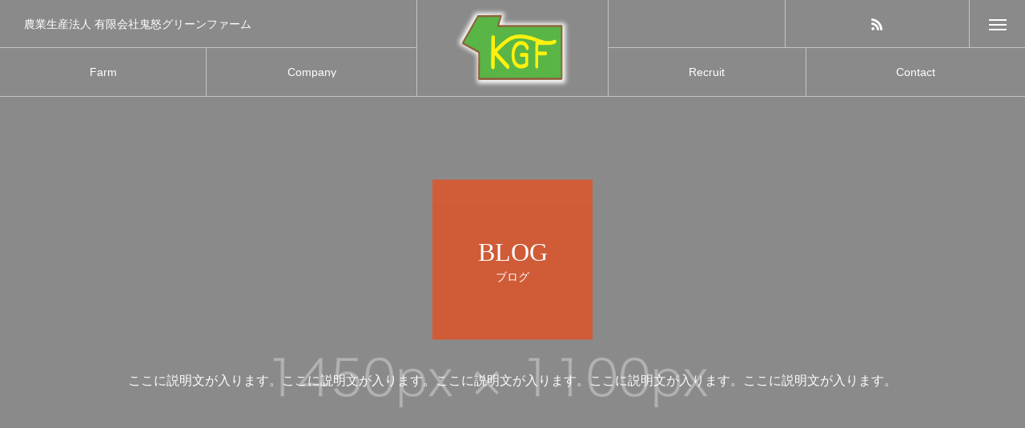

--- FILE ---
content_type: text/html; charset=UTF-8
request_url: https://kgf-ibaraki.com/author/kgf/
body_size: 11579
content:
<!DOCTYPE html>
<html class="pc" lang="ja">
<head>
<meta charset="UTF-8">
<!--[if IE]><meta http-equiv="X-UA-Compatible" content="IE=edge"><![endif]-->
<meta name="viewport" content="width=device-width">
<title>kgf | 鬼怒グリーンファーム</title>
<meta name="description" content="kgfの記事一覧">
<link rel="pingback" href="https://kgf-ibaraki.com/xmlrpc.php">
<link rel="shortcut icon" href="https://kgf-ibaraki.com/wp-content/uploads/2021/03/KFG-favi.png">
<meta name='robots' content='max-image-preview:large' />
<link rel="alternate" type="application/rss+xml" title="鬼怒グリーンファーム &raquo; フィード" href="https://kgf-ibaraki.com/feed/" />
<link rel="alternate" type="application/rss+xml" title="鬼怒グリーンファーム &raquo; コメントフィード" href="https://kgf-ibaraki.com/comments/feed/" />
<link rel="alternate" type="application/rss+xml" title="鬼怒グリーンファーム &raquo; kgf による投稿のフィード" href="https://kgf-ibaraki.com/author/kgf/feed/" />
<style id='wp-img-auto-sizes-contain-inline-css' type='text/css'>
img:is([sizes=auto i],[sizes^="auto," i]){contain-intrinsic-size:3000px 1500px}
/*# sourceURL=wp-img-auto-sizes-contain-inline-css */
</style>
<link rel='stylesheet' id='style-css' href='https://kgf-ibaraki.com/wp-content/themes/tree_tcd081/style.css?ver=1.2.3' type='text/css' media='all' />
<style id='wp-block-library-inline-css' type='text/css'>
:root{--wp-block-synced-color:#7a00df;--wp-block-synced-color--rgb:122,0,223;--wp-bound-block-color:var(--wp-block-synced-color);--wp-editor-canvas-background:#ddd;--wp-admin-theme-color:#007cba;--wp-admin-theme-color--rgb:0,124,186;--wp-admin-theme-color-darker-10:#006ba1;--wp-admin-theme-color-darker-10--rgb:0,107,160.5;--wp-admin-theme-color-darker-20:#005a87;--wp-admin-theme-color-darker-20--rgb:0,90,135;--wp-admin-border-width-focus:2px}@media (min-resolution:192dpi){:root{--wp-admin-border-width-focus:1.5px}}.wp-element-button{cursor:pointer}:root .has-very-light-gray-background-color{background-color:#eee}:root .has-very-dark-gray-background-color{background-color:#313131}:root .has-very-light-gray-color{color:#eee}:root .has-very-dark-gray-color{color:#313131}:root .has-vivid-green-cyan-to-vivid-cyan-blue-gradient-background{background:linear-gradient(135deg,#00d084,#0693e3)}:root .has-purple-crush-gradient-background{background:linear-gradient(135deg,#34e2e4,#4721fb 50%,#ab1dfe)}:root .has-hazy-dawn-gradient-background{background:linear-gradient(135deg,#faaca8,#dad0ec)}:root .has-subdued-olive-gradient-background{background:linear-gradient(135deg,#fafae1,#67a671)}:root .has-atomic-cream-gradient-background{background:linear-gradient(135deg,#fdd79a,#004a59)}:root .has-nightshade-gradient-background{background:linear-gradient(135deg,#330968,#31cdcf)}:root .has-midnight-gradient-background{background:linear-gradient(135deg,#020381,#2874fc)}:root{--wp--preset--font-size--normal:16px;--wp--preset--font-size--huge:42px}.has-regular-font-size{font-size:1em}.has-larger-font-size{font-size:2.625em}.has-normal-font-size{font-size:var(--wp--preset--font-size--normal)}.has-huge-font-size{font-size:var(--wp--preset--font-size--huge)}.has-text-align-center{text-align:center}.has-text-align-left{text-align:left}.has-text-align-right{text-align:right}.has-fit-text{white-space:nowrap!important}#end-resizable-editor-section{display:none}.aligncenter{clear:both}.items-justified-left{justify-content:flex-start}.items-justified-center{justify-content:center}.items-justified-right{justify-content:flex-end}.items-justified-space-between{justify-content:space-between}.screen-reader-text{border:0;clip-path:inset(50%);height:1px;margin:-1px;overflow:hidden;padding:0;position:absolute;width:1px;word-wrap:normal!important}.screen-reader-text:focus{background-color:#ddd;clip-path:none;color:#444;display:block;font-size:1em;height:auto;left:5px;line-height:normal;padding:15px 23px 14px;text-decoration:none;top:5px;width:auto;z-index:100000}html :where(.has-border-color){border-style:solid}html :where([style*=border-top-color]){border-top-style:solid}html :where([style*=border-right-color]){border-right-style:solid}html :where([style*=border-bottom-color]){border-bottom-style:solid}html :where([style*=border-left-color]){border-left-style:solid}html :where([style*=border-width]){border-style:solid}html :where([style*=border-top-width]){border-top-style:solid}html :where([style*=border-right-width]){border-right-style:solid}html :where([style*=border-bottom-width]){border-bottom-style:solid}html :where([style*=border-left-width]){border-left-style:solid}html :where(img[class*=wp-image-]){height:auto;max-width:100%}:where(figure){margin:0 0 1em}html :where(.is-position-sticky){--wp-admin--admin-bar--position-offset:var(--wp-admin--admin-bar--height,0px)}@media screen and (max-width:600px){html :where(.is-position-sticky){--wp-admin--admin-bar--position-offset:0px}}

/*# sourceURL=wp-block-library-inline-css */
</style><style id='global-styles-inline-css' type='text/css'>
:root{--wp--preset--aspect-ratio--square: 1;--wp--preset--aspect-ratio--4-3: 4/3;--wp--preset--aspect-ratio--3-4: 3/4;--wp--preset--aspect-ratio--3-2: 3/2;--wp--preset--aspect-ratio--2-3: 2/3;--wp--preset--aspect-ratio--16-9: 16/9;--wp--preset--aspect-ratio--9-16: 9/16;--wp--preset--color--black: #000000;--wp--preset--color--cyan-bluish-gray: #abb8c3;--wp--preset--color--white: #ffffff;--wp--preset--color--pale-pink: #f78da7;--wp--preset--color--vivid-red: #cf2e2e;--wp--preset--color--luminous-vivid-orange: #ff6900;--wp--preset--color--luminous-vivid-amber: #fcb900;--wp--preset--color--light-green-cyan: #7bdcb5;--wp--preset--color--vivid-green-cyan: #00d084;--wp--preset--color--pale-cyan-blue: #8ed1fc;--wp--preset--color--vivid-cyan-blue: #0693e3;--wp--preset--color--vivid-purple: #9b51e0;--wp--preset--gradient--vivid-cyan-blue-to-vivid-purple: linear-gradient(135deg,rgb(6,147,227) 0%,rgb(155,81,224) 100%);--wp--preset--gradient--light-green-cyan-to-vivid-green-cyan: linear-gradient(135deg,rgb(122,220,180) 0%,rgb(0,208,130) 100%);--wp--preset--gradient--luminous-vivid-amber-to-luminous-vivid-orange: linear-gradient(135deg,rgb(252,185,0) 0%,rgb(255,105,0) 100%);--wp--preset--gradient--luminous-vivid-orange-to-vivid-red: linear-gradient(135deg,rgb(255,105,0) 0%,rgb(207,46,46) 100%);--wp--preset--gradient--very-light-gray-to-cyan-bluish-gray: linear-gradient(135deg,rgb(238,238,238) 0%,rgb(169,184,195) 100%);--wp--preset--gradient--cool-to-warm-spectrum: linear-gradient(135deg,rgb(74,234,220) 0%,rgb(151,120,209) 20%,rgb(207,42,186) 40%,rgb(238,44,130) 60%,rgb(251,105,98) 80%,rgb(254,248,76) 100%);--wp--preset--gradient--blush-light-purple: linear-gradient(135deg,rgb(255,206,236) 0%,rgb(152,150,240) 100%);--wp--preset--gradient--blush-bordeaux: linear-gradient(135deg,rgb(254,205,165) 0%,rgb(254,45,45) 50%,rgb(107,0,62) 100%);--wp--preset--gradient--luminous-dusk: linear-gradient(135deg,rgb(255,203,112) 0%,rgb(199,81,192) 50%,rgb(65,88,208) 100%);--wp--preset--gradient--pale-ocean: linear-gradient(135deg,rgb(255,245,203) 0%,rgb(182,227,212) 50%,rgb(51,167,181) 100%);--wp--preset--gradient--electric-grass: linear-gradient(135deg,rgb(202,248,128) 0%,rgb(113,206,126) 100%);--wp--preset--gradient--midnight: linear-gradient(135deg,rgb(2,3,129) 0%,rgb(40,116,252) 100%);--wp--preset--font-size--small: 13px;--wp--preset--font-size--medium: 20px;--wp--preset--font-size--large: 36px;--wp--preset--font-size--x-large: 42px;--wp--preset--spacing--20: 0.44rem;--wp--preset--spacing--30: 0.67rem;--wp--preset--spacing--40: 1rem;--wp--preset--spacing--50: 1.5rem;--wp--preset--spacing--60: 2.25rem;--wp--preset--spacing--70: 3.38rem;--wp--preset--spacing--80: 5.06rem;--wp--preset--shadow--natural: 6px 6px 9px rgba(0, 0, 0, 0.2);--wp--preset--shadow--deep: 12px 12px 50px rgba(0, 0, 0, 0.4);--wp--preset--shadow--sharp: 6px 6px 0px rgba(0, 0, 0, 0.2);--wp--preset--shadow--outlined: 6px 6px 0px -3px rgb(255, 255, 255), 6px 6px rgb(0, 0, 0);--wp--preset--shadow--crisp: 6px 6px 0px rgb(0, 0, 0);}:where(.is-layout-flex){gap: 0.5em;}:where(.is-layout-grid){gap: 0.5em;}body .is-layout-flex{display: flex;}.is-layout-flex{flex-wrap: wrap;align-items: center;}.is-layout-flex > :is(*, div){margin: 0;}body .is-layout-grid{display: grid;}.is-layout-grid > :is(*, div){margin: 0;}:where(.wp-block-columns.is-layout-flex){gap: 2em;}:where(.wp-block-columns.is-layout-grid){gap: 2em;}:where(.wp-block-post-template.is-layout-flex){gap: 1.25em;}:where(.wp-block-post-template.is-layout-grid){gap: 1.25em;}.has-black-color{color: var(--wp--preset--color--black) !important;}.has-cyan-bluish-gray-color{color: var(--wp--preset--color--cyan-bluish-gray) !important;}.has-white-color{color: var(--wp--preset--color--white) !important;}.has-pale-pink-color{color: var(--wp--preset--color--pale-pink) !important;}.has-vivid-red-color{color: var(--wp--preset--color--vivid-red) !important;}.has-luminous-vivid-orange-color{color: var(--wp--preset--color--luminous-vivid-orange) !important;}.has-luminous-vivid-amber-color{color: var(--wp--preset--color--luminous-vivid-amber) !important;}.has-light-green-cyan-color{color: var(--wp--preset--color--light-green-cyan) !important;}.has-vivid-green-cyan-color{color: var(--wp--preset--color--vivid-green-cyan) !important;}.has-pale-cyan-blue-color{color: var(--wp--preset--color--pale-cyan-blue) !important;}.has-vivid-cyan-blue-color{color: var(--wp--preset--color--vivid-cyan-blue) !important;}.has-vivid-purple-color{color: var(--wp--preset--color--vivid-purple) !important;}.has-black-background-color{background-color: var(--wp--preset--color--black) !important;}.has-cyan-bluish-gray-background-color{background-color: var(--wp--preset--color--cyan-bluish-gray) !important;}.has-white-background-color{background-color: var(--wp--preset--color--white) !important;}.has-pale-pink-background-color{background-color: var(--wp--preset--color--pale-pink) !important;}.has-vivid-red-background-color{background-color: var(--wp--preset--color--vivid-red) !important;}.has-luminous-vivid-orange-background-color{background-color: var(--wp--preset--color--luminous-vivid-orange) !important;}.has-luminous-vivid-amber-background-color{background-color: var(--wp--preset--color--luminous-vivid-amber) !important;}.has-light-green-cyan-background-color{background-color: var(--wp--preset--color--light-green-cyan) !important;}.has-vivid-green-cyan-background-color{background-color: var(--wp--preset--color--vivid-green-cyan) !important;}.has-pale-cyan-blue-background-color{background-color: var(--wp--preset--color--pale-cyan-blue) !important;}.has-vivid-cyan-blue-background-color{background-color: var(--wp--preset--color--vivid-cyan-blue) !important;}.has-vivid-purple-background-color{background-color: var(--wp--preset--color--vivid-purple) !important;}.has-black-border-color{border-color: var(--wp--preset--color--black) !important;}.has-cyan-bluish-gray-border-color{border-color: var(--wp--preset--color--cyan-bluish-gray) !important;}.has-white-border-color{border-color: var(--wp--preset--color--white) !important;}.has-pale-pink-border-color{border-color: var(--wp--preset--color--pale-pink) !important;}.has-vivid-red-border-color{border-color: var(--wp--preset--color--vivid-red) !important;}.has-luminous-vivid-orange-border-color{border-color: var(--wp--preset--color--luminous-vivid-orange) !important;}.has-luminous-vivid-amber-border-color{border-color: var(--wp--preset--color--luminous-vivid-amber) !important;}.has-light-green-cyan-border-color{border-color: var(--wp--preset--color--light-green-cyan) !important;}.has-vivid-green-cyan-border-color{border-color: var(--wp--preset--color--vivid-green-cyan) !important;}.has-pale-cyan-blue-border-color{border-color: var(--wp--preset--color--pale-cyan-blue) !important;}.has-vivid-cyan-blue-border-color{border-color: var(--wp--preset--color--vivid-cyan-blue) !important;}.has-vivid-purple-border-color{border-color: var(--wp--preset--color--vivid-purple) !important;}.has-vivid-cyan-blue-to-vivid-purple-gradient-background{background: var(--wp--preset--gradient--vivid-cyan-blue-to-vivid-purple) !important;}.has-light-green-cyan-to-vivid-green-cyan-gradient-background{background: var(--wp--preset--gradient--light-green-cyan-to-vivid-green-cyan) !important;}.has-luminous-vivid-amber-to-luminous-vivid-orange-gradient-background{background: var(--wp--preset--gradient--luminous-vivid-amber-to-luminous-vivid-orange) !important;}.has-luminous-vivid-orange-to-vivid-red-gradient-background{background: var(--wp--preset--gradient--luminous-vivid-orange-to-vivid-red) !important;}.has-very-light-gray-to-cyan-bluish-gray-gradient-background{background: var(--wp--preset--gradient--very-light-gray-to-cyan-bluish-gray) !important;}.has-cool-to-warm-spectrum-gradient-background{background: var(--wp--preset--gradient--cool-to-warm-spectrum) !important;}.has-blush-light-purple-gradient-background{background: var(--wp--preset--gradient--blush-light-purple) !important;}.has-blush-bordeaux-gradient-background{background: var(--wp--preset--gradient--blush-bordeaux) !important;}.has-luminous-dusk-gradient-background{background: var(--wp--preset--gradient--luminous-dusk) !important;}.has-pale-ocean-gradient-background{background: var(--wp--preset--gradient--pale-ocean) !important;}.has-electric-grass-gradient-background{background: var(--wp--preset--gradient--electric-grass) !important;}.has-midnight-gradient-background{background: var(--wp--preset--gradient--midnight) !important;}.has-small-font-size{font-size: var(--wp--preset--font-size--small) !important;}.has-medium-font-size{font-size: var(--wp--preset--font-size--medium) !important;}.has-large-font-size{font-size: var(--wp--preset--font-size--large) !important;}.has-x-large-font-size{font-size: var(--wp--preset--font-size--x-large) !important;}
/*# sourceURL=global-styles-inline-css */
</style>

<style id='classic-theme-styles-inline-css' type='text/css'>
/*! This file is auto-generated */
.wp-block-button__link{color:#fff;background-color:#32373c;border-radius:9999px;box-shadow:none;text-decoration:none;padding:calc(.667em + 2px) calc(1.333em + 2px);font-size:1.125em}.wp-block-file__button{background:#32373c;color:#fff;text-decoration:none}
/*# sourceURL=/wp-includes/css/classic-themes.min.css */
</style>
<link rel='stylesheet' id='contact-form-7-css' href='https://kgf-ibaraki.com/wp-content/plugins/contact-form-7/includes/css/styles.css?ver=6.1.4' type='text/css' media='all' />
<script type="text/javascript" src="https://kgf-ibaraki.com/wp-includes/js/jquery/jquery.min.js?ver=3.7.1" id="jquery-core-js"></script>
<script type="text/javascript" src="https://kgf-ibaraki.com/wp-includes/js/jquery/jquery-migrate.min.js?ver=3.4.1" id="jquery-migrate-js"></script>
<link rel="https://api.w.org/" href="https://kgf-ibaraki.com/wp-json/" /><link rel="alternate" title="JSON" type="application/json" href="https://kgf-ibaraki.com/wp-json/wp/v2/users/1" />
<link rel="stylesheet" href="https://kgf-ibaraki.com/wp-content/themes/tree_tcd081/css/design-plus.css?ver=1.2.3">
<link rel="stylesheet" href="https://kgf-ibaraki.com/wp-content/themes/tree_tcd081/css/sns-botton.css?ver=1.2.3">
<link rel="stylesheet" media="screen and (max-width:1201px)" href="https://kgf-ibaraki.com/wp-content/themes/tree_tcd081/css/responsive.css?ver=1.2.3">
<link rel="stylesheet" media="screen and (max-width:1201px)" href="https://kgf-ibaraki.com/wp-content/themes/tree_tcd081/css/footer-bar.css?ver=1.2.3">

<script src="https://kgf-ibaraki.com/wp-content/themes/tree_tcd081/js/jquery.easing.1.4.js?ver=1.2.3"></script>
<script src="https://kgf-ibaraki.com/wp-content/themes/tree_tcd081/js/jscript.js?ver=1.2.3"></script>
<script src="https://kgf-ibaraki.com/wp-content/themes/tree_tcd081/js/comment.js?ver=1.2.3"></script>

<link rel="stylesheet" href="https://kgf-ibaraki.com/wp-content/themes/tree_tcd081/js/simplebar.css?ver=1.2.3">
<script src="https://kgf-ibaraki.com/wp-content/themes/tree_tcd081/js/simplebar.min.js?ver=1.2.3"></script>




<style type="text/css">

body, input, textarea { font-family: Arial, "Hiragino Sans", "ヒラギノ角ゴ ProN", "Hiragino Kaku Gothic ProN", "游ゴシック", YuGothic, "メイリオ", Meiryo, sans-serif; }

.rich_font, .p-vertical { font-family: "Times New Roman" , "游明朝" , "Yu Mincho" , "游明朝体" , "YuMincho" , "ヒラギノ明朝 Pro W3" , "Hiragino Mincho Pro" , "HiraMinProN-W3" , "HGS明朝E" , "ＭＳ Ｐ明朝" , "MS PMincho" , serif; font-weight:500; }

.rich_font_type1 { font-family: Arial, "ヒラギノ角ゴ ProN W3", "Hiragino Kaku Gothic ProN", "メイリオ", Meiryo, sans-serif; }
.rich_font_type2 { font-family: Arial, "Hiragino Sans", "ヒラギノ角ゴ ProN", "Hiragino Kaku Gothic ProN", "游ゴシック", YuGothic, "メイリオ", Meiryo, sans-serif; font-weight:500; }
.rich_font_type3 { font-family: "Times New Roman" , "游明朝" , "Yu Mincho" , "游明朝体" , "YuMincho" , "ヒラギノ明朝 Pro W3" , "Hiragino Mincho Pro" , "HiraMinProN-W3" , "HGS明朝E" , "ＭＳ Ｐ明朝" , "MS PMincho" , serif; font-weight:500; }


#side_headline .main, .cb_side_headline .main { font-size:24px; }
#side_headline .sub, .cb_side_headline .sub { font-size:16px; }
@media screen and (max-width:750px) {
  #side_headline .main, .cb_side_headline .main { font-size:20px; }
  #side_headline .sub, .cb_side_headline .sub { font-size:14px; }
}
#header.start:after { background:#ffffff; }
#header, #header_logo, .global_menu > ul > li > a, #lang_button, #header_sns, #menu_button, #index_news { border-color:rgba(255,255,255,0.5); }
#header_logo .logo a, .global_menu > ul > li > a, #header_news a, #header_button, #menu_button:before, #header_sns li a:before, #lang_button li a { color:#ffffff; }
#header.active, #header.active #header_logo, #header.active .global_menu > ul > li > a, #header.active #lang_button, #header.active #header_sns, #header.active #menu_button, body.header_fix_mobile #header #menu_button { border-color:#dddddd; }
#header.active #header_logo .logo a, #header.active .global_menu > ul > li > a, #header.active #header_news a, #header.active #header_button, #header.active #menu_button:before, body.header_fix_mobile #header #menu_button:before, #header.active #header_sns li a:before, #header.active #lang_button li a { color:#000000; }
#header #header_logo .logo a:hover, #header .global_menu > ul > li > a:hover, #header #header_news a:hover, #header #header_button:hover, #header #menu_button:hover:before, #header #header_sns li a:hover:before, #header #lang_button li a:hover, .global_menu > ul > li.active_button > a, .global_menu > ul > li.active > a { color:#ff3f00 !important; }
#menu_button span { background:#ffffff; }
#header.active #menu_button span { background:#000000; }
#menu_button:hover span { background:#ff3f00 !important; }
body.home .global_menu > ul > li.current-menu-item > a { color:#ffffff !important; }
body.home #header.active .global_menu > ul > li.current-menu-item > a { color:#000000 !important; }
.global_menu ul ul a { color:#ffffff; background:#000000; }
.global_menu ul ul a:hover { background:#ff3f00; }
#drawer_menu .menu a, #drawer_menu .lang_button li { font-size:20px; }
#drawer_menu .menu a, #drawer_menu .close_button:before, #drawer_menu .header_sns a:before, #drawer_menu .menu li.current-menu-item.non_active_menu a, #drawer_menu .lang_button li a { color:#ffffff; }
#drawer_menu .menu a:hover, #drawer_menu .close_button:hover:before, #drawer_menu .header_sns a:hover:before, #drawer_menu .menu li.current-menu-item a, #drawer_menu .menu li.current-menu-item.non_active_menu a:hover, #drawer_menu .lang_button li a:hover { color:#ff3f00;  }
.global_menu > ul > li.current-menu-item > a { color:#ff3f00 !important; }
@media screen and (max-width:750px) {
  #drawer_menu .menu a, #drawer_menu .lang_button li { font-size:14px; }
}
.megamenu_menu_list .title { font-size:26px; }
.megamenu_menu_list .sub_title { font-size:12px; }
.megamenu_blog_list { background:#f8f7f6; }
.megamenu_blog_slider .title { font-size:14px; }
.megamenu_blog_list.type2 { background:#f8f7f6; }
.megamenu_blog_list.type2 .megamenu_blog_slider .title { font-size:14px; }
#footer, #footer a { color:#ffffff; }
#footer_menu, #footer_menu li, #footer_menu li:last-of-type, #copyright { border-color:rgba(255,255,255,0.3); }
.footer_info { font-size:16px; }
#return_top a:before { color:#ffffff; }
#return_top a { background:#1dc468; }
#return_top a:hover { background:#ff3f00; }
@media screen and (max-width:750px) {
  .footer_info { font-size:14px; }
}

.author_profile a.avatar img, .animate_image img, .animate_background .image, #recipe_archive .blur_image {
  width:100%; height:auto;
  -webkit-transition: transform  0.75s ease;
  transition: transform  0.75s ease;
}
.author_profile a.avatar:hover img, .animate_image:hover img, .animate_background:hover .image, #recipe_archive a:hover .blur_image {
  -webkit-transform: scale(1.2);
  transform: scale(1.2);
}



a { color:#000; }

a:hover, #header_logo a:hover, .megamenu_blog_list a:hover .title, #footer a:hover, #footer_social_link li a:hover:before, #bread_crumb a:hover, #bread_crumb li.home a:hover:after, #next_prev_post a:hover,
.megamenu_blog_slider a:hover , .megamenu_blog_slider .category a:hover, .megamenu_blog_slider_wrap .carousel_arrow:hover:before, .megamenu_menu_list .carousel_arrow:hover:before, .single_copy_title_url_btn:hover,
.p-dropdown__list li a:hover, .p-dropdown__title:hover, .p-dropdown__title:hover:after, .p-dropdown__title:hover:after, .p-dropdown__list li a:hover, .p-dropdown__list .child_menu_button:hover, .tcdw_search_box_widget .search_area .search_button:hover:before,
.tcd_category_list a:hover, .tcd_category_list .child_menu_button:hover, .styled_post_list1 a:hover .title, .index_post_list .category a:hover, #index_news a:hover, #blog_list .category a:hover, #post_title_area .category a:hover,
#post_title_area .post_meta a:hover, #single_author_title_area .author_link li a:hover:before, .author_profile a:hover, .author_profile .author_link li a:hover:before, #post_meta_bottom a:hover, .cardlink_title a:hover, .comment a:hover, .comment_form_wrapper a:hover, #searchform .submit_button:hover:before
  { color: #ff3f00; }

#submit_comment:hover, #cancel_comment_reply a:hover, #wp-calendar #prev a:hover, #wp-calendar #next a:hover, #wp-calendar td a:hover,
#p_readmore .button:hover, .page_navi a:hover, #post_pagination a:hover,.c-pw__btn:hover, #post_pagination a:hover, #comment_tab li a:hover
  { background-color: #ff3f00; }

#comment_textarea textarea:focus, .c-pw__box-input:focus, .page_navi a:hover, #post_pagination a:hover
  { border-color: #ff3f00; }

.post_content a { color:#000000; }
.post_content a:hover { color:#ff3f00; }
#main_contents { border-right:1px solid #e9e9e9; border-left:1px solid #e9e9e9; }
#main_contents:before, #main_contents:after, #main_contents_line { background:#e9e9e9; }
.styled_h2 {
  font-size:22px !important; text-align:left; color:#000000;   border-top:1px solid #222222;
  border-bottom:1px solid #222222;
  border-left:0px solid #222222;
  border-right:0px solid #222222;
  padding:30px 0px 30px 0px !important;
  margin:0px 0px 30px !important;
}
.styled_h3 {
  font-size:20px !important; text-align:left; color:#000000;   border-top:2px solid #222222;
  border-bottom:1px solid #dddddd;
  border-left:0px solid #dddddd;
  border-right:0px solid #dddddd;
  padding:30px 0px 30px 20px !important;
  margin:0px 0px 30px !important;
}
.styled_h4 {
  font-size:18px !important; text-align:left; color:#000000;   border-top:0px solid #dddddd;
  border-bottom:0px solid #dddddd;
  border-left:2px solid #222222;
  border-right:0px solid #dddddd;
  padding:10px 0px 10px 15px !important;
  margin:0px 0px 30px !important;
}
.styled_h5 {
  font-size:16px !important; text-align:left; color:#000000;   border-top:0px solid #dddddd;
  border-bottom:0px solid #dddddd;
  border-left:0px solid #dddddd;
  border-right:0px solid #dddddd;
  padding:15px 15px 15px 15px !important;
  margin:0px 0px 30px !important;
}
.q_custom_button1 { background: #535353; color: #ffffff !important; border-color: #535353 !important; }
.q_custom_button1:hover, .q_custom_button1:focus { background: #7d7d7d; color: #ffffff !important; border-color: #7d7d7d !important; }
.q_custom_button2 { background: #535353; color: #ffffff !important; border-color: #535353 !important; }
.q_custom_button2:hover, .q_custom_button2:focus { background: #7d7d7d; color: #ffffff !important; border-color: #7d7d7d !important; }
.q_custom_button3 { background: #535353; color: #ffffff !important; border-color: #535353 !important; }
.q_custom_button3:hover, .q_custom_button3:focus { background: #7d7d7d; color: #ffffff !important; border-color: #7d7d7d !important; }
.speech_balloon_left1 .speach_balloon_text { background-color: #ffdfdf; border-color: #ffdfdf; color: #000000 }
.speech_balloon_left1 .speach_balloon_text::before { border-right-color: #ffdfdf }
.speech_balloon_left1 .speach_balloon_text::after { border-right-color: #ffdfdf }
.speech_balloon_left2 .speach_balloon_text { background-color: #ffffff; border-color: #ff5353; color: #000000 }
.speech_balloon_left2 .speach_balloon_text::before { border-right-color: #ff5353 }
.speech_balloon_left2 .speach_balloon_text::after { border-right-color: #ffffff }
.speech_balloon_right1 .speach_balloon_text { background-color: #ccf4ff; border-color: #ccf4ff; color: #000000 }
.speech_balloon_right1 .speach_balloon_text::before { border-left-color: #ccf4ff }
.speech_balloon_right1 .speach_balloon_text::after { border-left-color: #ccf4ff }
.speech_balloon_right2 .speach_balloon_text { background-color: #ffffff; border-color: #0789b5; color: #000000 }
.speech_balloon_right2 .speach_balloon_text::before { border-left-color: #0789b5 }
.speech_balloon_right2 .speach_balloon_text::after { border-left-color: #ffffff }
.qt_google_map .pb_googlemap_custom-overlay-inner { background:#000000; color:#ffffff; }
.qt_google_map .pb_googlemap_custom-overlay-inner::after { border-color:#000000 transparent transparent transparent; }
</style>

<style id="current-page-style" type="text/css">
#page_header .headline { font-size:32px; color:#FFFFFF; background:rgba(255,63,0,0.6); }
#page_header .sub_title { font-size:14px; }
#page_header .desc { font-size:16px; color:#FFFFFF; }
#blog_list .title { font-size:16px; }
@media screen and (max-width:750px) {
  #page_header .headline { font-size:24px; }
  #page_header .sub_title{ font-size:12px; }
  #page_header .desc { font-size:14px; }
  #blog_list .title { font-size:14px; }
}
body { background:; }
</style>

<script type="text/javascript">
jQuery(document).ready(function($){

  $('.megamenu_menu_slider').slick({
    infinite: true,
    dots: false,
    arrows: false,
    slidesToShow: 3,
    slidesToScroll: 1,
    swipeToSlide: true,
    touchThreshold: 20,
    adaptiveHeight: false,
    pauseOnHover: true,
    autoplay: false,
    fade: false,
    easing: 'easeOutExpo',
    speed: 700,
    autoplaySpeed: 5000
  });
  $('.megamenu_menu_slider_wrap .prev_item').on('click', function() {
    $(this).closest('.megamenu_menu_slider_wrap').find('.megamenu_menu_slider').slick('slickPrev');
  });
  $('.megamenu_menu_slider_wrap .next_item').on('click', function() {
    $(this).closest('.megamenu_menu_slider_wrap').find('.megamenu_menu_slider').slick('slickNext');
  });

  $('.megamenu_blog_slider').slick({
    infinite: true,
    dots: false,
    arrows: false,
    slidesToShow: 4,
    slidesToScroll: 1,
    swipeToSlide: true,
    touchThreshold: 20,
    adaptiveHeight: false,
    pauseOnHover: true,
    autoplay: false,
    fade: false,
    easing: 'easeOutExpo',
    speed: 700,
    autoplaySpeed: 5000
  });
  $('.megamenu_blog_slider_wrap .prev_item').on('click', function() {
    $(this).closest('.megamenu_blog_slider_wrap').find('.megamenu_blog_slider').slick('slickPrev');
  });
  $('.megamenu_blog_slider_wrap .next_item').on('click', function() {
    $(this).closest('.megamenu_blog_slider_wrap').find('.megamenu_blog_slider').slick('slickNext');
  });

});
</script>
<script type="text/javascript">
jQuery(function($){
  if (!location.hash || location.hash == '#')  {
    var paged = 0, a, scrY = window.scrollY || window.pageYOffset;
    if (a = location.href.match(/\/page\/(\d+)/)) {
      paged = a[1];
    } else if (a = location.href.match(/[\?&]paged=(\d+)/)) {
      paged = a[1];
    }
    if (paged > 1 && scrY <= $('#page_header').height()) {
      $('#main_contents_link').trigger('click');
    }
  }
});
</script>
		<style type="text/css" id="wp-custom-css">
			input[type="text"],
input[type="password"],
input[type="datetime"],
input[type="date"],
input[type="month"],
input[type="time"],
input[type="week"],
input[type="number"],
input[type="email"],
input[type="url"],
input[type="search"],
input[type="tel"],
input[type="color"],
select,
textarea,
.field {
  display: block;
  width: 100%;
  height: 45px;
  margin-bottom: 0;
  padding: 0 12px;
  border: 0;
  border-radius: 3px;
  background-color: #eff1f5;
  box-shadow: none;
  color: #5c6b80;
  font-size: 1em;
  vertical-align: middle;
  line-height: 45px;
  transition: background-color 0.24s ease-in-out;
}
textarea {
  max-width: 100%;
  min-height: 120px;
  line-height: 1.5em;
  padding: 0.5em;
  overflow: auto;
}
@media(max-width:500px) {
    .inquiry td,
    .inquiry th {
        display: block !important;
        width: 100% !important;
        border-top: none !important;
        -webkit-box-sizing: border-box !important;
        -moz-box-sizing: border-box !important;
        box-sizing: border-box !important
    }
    .inquiry tr:first-child th {
        border-top: 1px solid #d7d7d7 !important
    }
    .inquiry .any,
    .inquiry .haveto {
        font-size: 10px
    }
}
.inquiry th {
    text-align: left;
    font-size: 14px;
    color: #444;
    padding-right: 5px;
    width: 30%;
    background: #f7f7f7;
    border: solid 1px #d7d7d7
}
.inquiry td {
    font-size: 13px;
    border: solid 1px #d7d7d7
}
.entry-content .inquiry tr,
.entry-content table {
    border: solid 1px #d7d7d7
}
.haveto {
    font-size: 7px;
    padding: 5px;
    background: #ff9393;
    color: #fff;
    border-radius: 2px;
    margin-right: 5px;
    position: relative;
    bottom: 1px
}
.any {
    font-size: 7px;
    padding: 5px;
    background: #93c9ff;
    color: #fff;
    border-radius: 2px;
    margin-right: 5px;
    position: relative;
    bottom: 1px
}
.verticallist .wpcf7-list-item {
    display: block
}
#formbtn {
    display: block;
    padding: 15px;
    width: 350px;
    background: #ffaa56;
    color: #fff;
    font-size: 18px;
    font-weight: 700;
    border-radius: 2px;
    margin: 25px auto 0
}
#formbtn:hover {
    background: #fff;
    color: #ffaa56;
    border: 2px solid #ffaa56
}
th {
    font-weight: 700;
    text-transform: uppercase;
    padding: 13px
}
td {
    border-top: 1px solid #ededed;
    padding: 12px
}
input,
select,
textarea {
    border: 1px solid #dfdfdf;
    letter-spacing: 1px;
    margin: 0;
    max-width: 100%;
    resize: none
}
.grecaptcha-badge { visibility: hidden; }		</style>
		<link rel='stylesheet' id='slick-style-css' href='https://kgf-ibaraki.com/wp-content/themes/tree_tcd081/js/slick.css?ver=1.0.0' type='text/css' media='all' />
</head>
<body id="body" class="archive author author-kgf author-1 wp-theme-tree_tcd081">


<div id="container">

   <header id="header">
 
    <div id="header_logo">
   <h1 class="logo">
 <a href="https://kgf-ibaraki.com/" title="鬼怒グリーンファーム">
    <img class="pc_logo_image type1" src="https://kgf-ibaraki.com/wp-content/uploads/2021/03/KFG-logo.png?1766227831" alt="鬼怒グリーンファーム" title="鬼怒グリーンファーム" width="150" height="150" />
  <img class="pc_logo_image type2" src="https://kgf-ibaraki.com/wp-content/uploads/2021/03/KFG-logo-1.png?1766227831" alt="鬼怒グリーンファーム" title="鬼怒グリーンファーム" width="150" height="150" />      <img class="mobile_logo_image type1" src="https://kgf-ibaraki.com/wp-content/uploads/2021/03/KFG-logoSP.png?1766227831" alt="鬼怒グリーンファーム" title="鬼怒グリーンファーム" width="100" height="50" />
  <img class="mobile_logo_image type2" src="https://kgf-ibaraki.com/wp-content/uploads/2021/03/KFG-logoSP.png?1766227831" alt="鬼怒グリーンファーム" title="鬼怒グリーンファーム" width="100" height="50" />   </a>
</h1>

  </div>

    <nav class="global_menu" id="global_menu_left">
   <ul id="menu-gbl" class="menu"><li id="menu-item-94" class="menu-item menu-item-type-post_type menu-item-object-page menu-item-94 "><a href="https://kgf-ibaraki.com/farm/" title="農場紹介"><span class="title"><span class="title_inner"><span class="main">Farm</span><span class="sub">農場紹介</span></span></span></a></li>
<li id="menu-item-93" class="menu-item menu-item-type-post_type menu-item-object-page menu-item-93 "><a href="https://kgf-ibaraki.com/company/" title="会社概要"><span class="title"><span class="title_inner"><span class="main">Company</span><span class="sub">会社概要</span></span></span></a></li>
</ul>  </nav>
  
    <nav class="global_menu" id="global_menu_right">
   <ul id="menu-gbr" class="menu"><li id="menu-item-96" class="menu-item menu-item-type-post_type menu-item-object-page menu-item-96 "><a href="https://kgf-ibaraki.com/recruit/" title="社員募集"><span class="title"><span class="title_inner"><span class="main">Recruit</span><span class="sub">社員募集</span></span></span></a></li>
<li id="menu-item-95" class="menu-item menu-item-type-post_type menu-item-object-page menu-item-95 "><a href="https://kgf-ibaraki.com/contact/" title="お問い合わせ"><span class="title"><span class="title_inner"><span class="main">Contact</span><span class="sub">お問い合わせ</span></span></span></a></li>
</ul>  </nav>
  
    <h2 id="site_description">農業生産法人 有限会社鬼怒グリーンファーム</h2>
  
  <div id="header_right_top">

      <a id="header_button" class="no_sub_title" href="#"></a>
   
      <ul id="header_sns" class="header_sns clearfix">
                            <li class="rss"><a href="https://kgf-ibaraki.com/feed/" rel="nofollow" target="_blank" title="RSS"><span>RSS</span></a></li>   </ul>
   
   
      <a id="menu_button" href="#"><span></span><span></span><span></span></a>
   
  </div><!-- END #header_right_top -->

  
 </header>
 
  
<div id="page_header">
 <div id="page_header_inner">
  <div class="catch_area">
      <div class="headline rich_font_type3">
    <h2><span class="main">BLOG</span><span class="sub_title rich_font_type2">ブログ</span></h2>
   </div>
         <p class="desc ">ここに説明文が入ります。ここに説明文が入ります。ここに説明文が入ります。ここに説明文が入ります。ここに説明文が入ります。</p>
        </div>
 </div>
 <a id="main_contents_link" href="#main_contents"></a>
  <div class="overlay" style="background:rgba(0,0,0,0.3);"></div>
   <div class="image " style="background:url(https://kgf-ibaraki.com/wp-content/uploads/2021/02/image_1450x1100.gif) no-repeat center top; background-size:cover;"></div>
  </div>

<div id="main_contents">

  <div id="side_headline" class="blog_archive_side_headline">
  <h3><span class="main rich_font_type2">BLOG</span></h3>
 </div>
 
 <div id="blog_archive">

  
  <div id="blog_list" class="clearfix">
      <article class="item">
        <div class="date_area clearfix">
     <p class="month">2</p>
     <p class="date"><time class="entry-date updated" datetime="2021-02-26T18:37:05+09:00"><span class="date1">26</span><span class="date2">2021</span></time></p>
    </div>
        <a class="image_link animate_background" href="https://kgf-ibaraki.com/sample-post5/">
     <div class="image_wrap">
      <div class="image" style="background:url(https://kgf-ibaraki.com/wp-content/uploads/2021/02/image_660x440-400x280.gif) no-repeat center center; background-size:cover;"></div>
     </div>
    </a>
    <div class="title_area">
     <h3 class="title"><a href="https://kgf-ibaraki.com/sample-post5/"><span>ブログサンプル5</span></a></h3>
          <p class="category blog_cat_id_2"><a href="https://kgf-ibaraki.com/category/category1/">カテゴリー1</a></p>
         </div>
   </article>
      <article class="item">
        <div class="date_area clearfix">
     <p class="month">2</p>
     <p class="date"><time class="entry-date updated" datetime="2021-02-26T18:37:04+09:00"><span class="date1">26</span><span class="date2">2021</span></time></p>
    </div>
        <a class="image_link animate_background" href="https://kgf-ibaraki.com/sample-post4/">
     <div class="image_wrap">
      <div class="image" style="background:url(https://kgf-ibaraki.com/wp-content/uploads/2021/02/image_660x440-400x280.gif) no-repeat center center; background-size:cover;"></div>
     </div>
    </a>
    <div class="title_area">
     <h3 class="title"><a href="https://kgf-ibaraki.com/sample-post4/"><span>ブログサンプル4</span></a></h3>
          <p class="category blog_cat_id_2"><a href="https://kgf-ibaraki.com/category/category1/">カテゴリー1</a></p>
         </div>
   </article>
      <article class="item">
        <div class="date_area clearfix">
     <p class="month">2</p>
     <p class="date"><time class="entry-date updated" datetime="2021-02-26T18:37:03+09:00"><span class="date1">26</span><span class="date2">2021</span></time></p>
    </div>
        <a class="image_link animate_background" href="https://kgf-ibaraki.com/sample-post3/">
     <div class="image_wrap">
      <div class="image" style="background:url(https://kgf-ibaraki.com/wp-content/uploads/2021/02/image_660x440-400x280.gif) no-repeat center center; background-size:cover;"></div>
     </div>
    </a>
    <div class="title_area">
     <h3 class="title"><a href="https://kgf-ibaraki.com/sample-post3/"><span>ブログサンプル3</span></a></h3>
          <p class="category blog_cat_id_2"><a href="https://kgf-ibaraki.com/category/category1/">カテゴリー1</a></p>
         </div>
   </article>
      <article class="item">
        <div class="date_area clearfix">
     <p class="month">2</p>
     <p class="date"><time class="entry-date updated" datetime="2021-02-26T18:37:02+09:00"><span class="date1">26</span><span class="date2">2021</span></time></p>
    </div>
        <a class="image_link animate_background" href="https://kgf-ibaraki.com/sample-post2/">
     <div class="image_wrap">
      <div class="image" style="background:url(https://kgf-ibaraki.com/wp-content/uploads/2021/02/image_660x440-400x280.gif) no-repeat center center; background-size:cover;"></div>
     </div>
    </a>
    <div class="title_area">
     <h3 class="title"><a href="https://kgf-ibaraki.com/sample-post2/"><span>ブログサンプル2</span></a></h3>
          <p class="category blog_cat_id_2"><a href="https://kgf-ibaraki.com/category/category1/">カテゴリー1</a></p>
         </div>
   </article>
      <article class="item">
        <div class="date_area clearfix">
     <p class="month">2</p>
     <p class="date"><time class="entry-date updated" datetime="2021-02-26T18:37:01+09:00"><span class="date1">26</span><span class="date2">2021</span></time></p>
    </div>
        <a class="image_link animate_background" href="https://kgf-ibaraki.com/sample-post1/">
     <div class="image_wrap">
      <div class="image" style="background:url(https://kgf-ibaraki.com/wp-content/uploads/2021/02/image_660x440-400x280.gif) no-repeat center center; background-size:cover;"></div>
     </div>
    </a>
    <div class="title_area">
     <h3 class="title"><a href="https://kgf-ibaraki.com/sample-post1/"><span>ブログサンプル1</span></a></h3>
          <p class="category blog_cat_id_2"><a href="https://kgf-ibaraki.com/category/category1/">カテゴリー1</a></p>
         </div>
   </article>
     </div><!-- END #blog_list -->

  
  
 </div><!-- END #blog_archive -->

 <div id="main_contents_line"></div>

</div><!-- END #main_contents -->


  <footer id="footer">

    <video id="footer_video" src="https://kgf-ibaraki.com/wp-content/uploads/2021/03/KGFフッター.mp4" playsinline autoplay loop muted></video>
  
  <div id="footer_inner">

      <div id="footer_logo">
    
<h3 class="logo">
 <a href="https://kgf-ibaraki.com/" title="鬼怒グリーンファーム">
    <img class="pc_logo_image" src="https://kgf-ibaraki.com/wp-content/uploads/2021/03/KFG-logo-1.png?1766227831" alt="鬼怒グリーンファーム" title="鬼怒グリーンファーム" width="150" height="150" />
      <img class="mobile_logo_image" src="https://kgf-ibaraki.com/wp-content/uploads/2021/03/KFG-logoSP.png?1766227831" alt="鬼怒グリーンファーム" title="鬼怒グリーンファーム" width="100" height="50" />
   </a>
</h3>

   </div>
   
      <p class="footer_info pc">農業生産法人　有限会社鬼怒グリーンファーム<br />
茨城県常総市国生1369-2<br />
TEL：0297-42-5532<br />
FAX：0297-42-6653<br />
Mail：info@kgf-ibaraki.com</p>
   <p class="footer_info mobile">農業生産法人<br />
有限会社鬼怒グリーンファーム<br />
<br />
茨城県常総市国生1369-2<br />
TEL：0297-42-5532<br />
FAX：0297-42-6653<br />
Mail：info@kgf-ibaraki.com</p>   
      <ul id="footer_sns" class="clearfix">
                            <li class="rss"><a href="https://kgf-ibaraki.com/feed/" rel="nofollow" target="_blank" title="RSS"><span>RSS</span></a></li>   </ul>
   
  </div><!-- END #footer_inner -->

      <div id="footer_menu" class="footer_menu">
   <ul id="menu-dw-fw%e3%83%a1%e3%83%8b%e3%83%a5%e3%83%bc" class="menu"><li id="menu-item-91" class="menu-item menu-item-type-custom menu-item-object-custom menu-item-home menu-item-91 "><a href="https://kgf-ibaraki.com/"><span class="title no_sub_title"><span class="title_inner"><span class="main">TOP</span></span></span></a></li>
<li id="menu-item-90" class="menu-item menu-item-type-post_type menu-item-object-page menu-item-90 "><a href="https://kgf-ibaraki.com/farm/"><span class="title no_sub_title"><span class="title_inner"><span class="main">Farm</span></span></span></a></li>
<li id="menu-item-88" class="menu-item menu-item-type-post_type menu-item-object-page menu-item-88 "><a href="https://kgf-ibaraki.com/company/"><span class="title no_sub_title"><span class="title_inner"><span class="main">Company</span></span></span></a></li>
<li id="menu-item-89" class="menu-item menu-item-type-post_type menu-item-object-page menu-item-89 "><a href="https://kgf-ibaraki.com/recruit/"><span class="title no_sub_title"><span class="title_inner"><span class="main">Recruit</span></span></span></a></li>
<li id="menu-item-87" class="menu-item menu-item-type-post_type menu-item-object-page menu-item-87 "><a href="https://kgf-ibaraki.com/contact/"><span class="title no_sub_title"><span class="title_inner"><span class="main">Contact</span></span></span></a></li>
</ul>  </div>
  
    <div id="footer_overlay" style="background:rgba(0,0,0,0.3);"></div>
  
  <p id="copyright">Copyright © 2020</p>

    
 </footer>

 
 <div id="return_top">
  <a href="#body"><span>PAGE TOP</span></a>
 </div>

 
</div><!-- #container -->

<div id="drawer_menu">
 <div class="close_button"></div>
 <div id="drawer_menu_inner">
  <h1 class="logo">
 <a href="https://kgf-ibaraki.com/" title="鬼怒グリーンファーム">
    <img class="pc_logo_image type1" src="https://kgf-ibaraki.com/wp-content/uploads/2021/03/KFG-logo.png?1766227831" alt="鬼怒グリーンファーム" title="鬼怒グリーンファーム" width="150" height="150" />
  <img class="pc_logo_image type2" src="https://kgf-ibaraki.com/wp-content/uploads/2021/03/KFG-logo-1.png?1766227831" alt="鬼怒グリーンファーム" title="鬼怒グリーンファーム" width="150" height="150" />      <img class="mobile_logo_image type1" src="https://kgf-ibaraki.com/wp-content/uploads/2021/03/KFG-logoSP.png?1766227831" alt="鬼怒グリーンファーム" title="鬼怒グリーンファーム" width="100" height="50" />
  <img class="mobile_logo_image type2" src="https://kgf-ibaraki.com/wp-content/uploads/2021/03/KFG-logoSP.png?1766227831" alt="鬼怒グリーンファーム" title="鬼怒グリーンファーム" width="100" height="50" />   </a>
</h1>

    <nav class="menu">
   <ul id="menu-dw-fw%e3%83%a1%e3%83%8b%e3%83%a5%e3%83%bc-1" class="menu"><li class="menu-item menu-item-type-custom menu-item-object-custom menu-item-home menu-item-91 "><a href="https://kgf-ibaraki.com/"><span class="title no_sub_title"><span class="title_inner"><span class="main">TOP</span></span></span></a></li>
<li class="menu-item menu-item-type-post_type menu-item-object-page menu-item-90 "><a href="https://kgf-ibaraki.com/farm/"><span class="title no_sub_title"><span class="title_inner"><span class="main">Farm</span></span></span></a></li>
<li class="menu-item menu-item-type-post_type menu-item-object-page menu-item-88 "><a href="https://kgf-ibaraki.com/company/"><span class="title no_sub_title"><span class="title_inner"><span class="main">Company</span></span></span></a></li>
<li class="menu-item menu-item-type-post_type menu-item-object-page menu-item-89 "><a href="https://kgf-ibaraki.com/recruit/"><span class="title no_sub_title"><span class="title_inner"><span class="main">Recruit</span></span></span></a></li>
<li class="menu-item menu-item-type-post_type menu-item-object-page menu-item-87 "><a href="https://kgf-ibaraki.com/contact/"><span class="title no_sub_title"><span class="title_inner"><span class="main">Contact</span></span></span></a></li>
</ul>  </nav>
       </div>
 <div class="overlay" style="background:rgba(0,0,0,0.4);"></div>
 <div id="drawer_menu_bg">
   </div>
  <div class="bg_image " style="background:url(https://kgf-ibaraki.com/wp-content/uploads/2021/02/image_1450x1100.gif) no-repeat center top; background-size:cover;"></div>
  </div>

<script>
jQuery(document).ready(function($){

  var winH = $(window).innerHeight();
  $('#page_header').css('height', winH);

  $(window).on('resize',function(){
    winH = $(window).innerHeight();
    $('#page_header').css('height', winH);
  });

  $('#main_contents_link').addClass('animate');
  $('#page_header').addClass('animate');

});
</script>


<script type="speculationrules">
{"prefetch":[{"source":"document","where":{"and":[{"href_matches":"/*"},{"not":{"href_matches":["/wp-*.php","/wp-admin/*","/wp-content/uploads/*","/wp-content/*","/wp-content/plugins/*","/wp-content/themes/tree_tcd081/*","/*\\?(.+)"]}},{"not":{"selector_matches":"a[rel~=\"nofollow\"]"}},{"not":{"selector_matches":".no-prefetch, .no-prefetch a"}}]},"eagerness":"conservative"}]}
</script>
<script type="text/javascript" src="https://kgf-ibaraki.com/wp-includes/js/dist/hooks.min.js?ver=dd5603f07f9220ed27f1" id="wp-hooks-js"></script>
<script type="text/javascript" src="https://kgf-ibaraki.com/wp-includes/js/dist/i18n.min.js?ver=c26c3dc7bed366793375" id="wp-i18n-js"></script>
<script type="text/javascript" id="wp-i18n-js-after">
/* <![CDATA[ */
wp.i18n.setLocaleData( { 'text direction\u0004ltr': [ 'ltr' ] } );
//# sourceURL=wp-i18n-js-after
/* ]]> */
</script>
<script type="text/javascript" src="https://kgf-ibaraki.com/wp-content/plugins/contact-form-7/includes/swv/js/index.js?ver=6.1.4" id="swv-js"></script>
<script type="text/javascript" id="contact-form-7-js-translations">
/* <![CDATA[ */
( function( domain, translations ) {
	var localeData = translations.locale_data[ domain ] || translations.locale_data.messages;
	localeData[""].domain = domain;
	wp.i18n.setLocaleData( localeData, domain );
} )( "contact-form-7", {"translation-revision-date":"2025-11-30 08:12:23+0000","generator":"GlotPress\/4.0.3","domain":"messages","locale_data":{"messages":{"":{"domain":"messages","plural-forms":"nplurals=1; plural=0;","lang":"ja_JP"},"This contact form is placed in the wrong place.":["\u3053\u306e\u30b3\u30f3\u30bf\u30af\u30c8\u30d5\u30a9\u30fc\u30e0\u306f\u9593\u9055\u3063\u305f\u4f4d\u7f6e\u306b\u7f6e\u304b\u308c\u3066\u3044\u307e\u3059\u3002"],"Error:":["\u30a8\u30e9\u30fc:"]}},"comment":{"reference":"includes\/js\/index.js"}} );
//# sourceURL=contact-form-7-js-translations
/* ]]> */
</script>
<script type="text/javascript" id="contact-form-7-js-before">
/* <![CDATA[ */
var wpcf7 = {
    "api": {
        "root": "https:\/\/kgf-ibaraki.com\/wp-json\/",
        "namespace": "contact-form-7\/v1"
    }
};
//# sourceURL=contact-form-7-js-before
/* ]]> */
</script>
<script type="text/javascript" src="https://kgf-ibaraki.com/wp-content/plugins/contact-form-7/includes/js/index.js?ver=6.1.4" id="contact-form-7-js"></script>
<script type="text/javascript" src="https://www.google.com/recaptcha/api.js?render=6LeYHFUeAAAAAACcf1notpbImQBr0rxsTtY_NIKW&amp;ver=3.0" id="google-recaptcha-js"></script>
<script type="text/javascript" src="https://kgf-ibaraki.com/wp-includes/js/dist/vendor/wp-polyfill.min.js?ver=3.15.0" id="wp-polyfill-js"></script>
<script type="text/javascript" id="wpcf7-recaptcha-js-before">
/* <![CDATA[ */
var wpcf7_recaptcha = {
    "sitekey": "6LeYHFUeAAAAAACcf1notpbImQBr0rxsTtY_NIKW",
    "actions": {
        "homepage": "homepage",
        "contactform": "contactform"
    }
};
//# sourceURL=wpcf7-recaptcha-js-before
/* ]]> */
</script>
<script type="text/javascript" src="https://kgf-ibaraki.com/wp-content/plugins/contact-form-7/modules/recaptcha/index.js?ver=6.1.4" id="wpcf7-recaptcha-js"></script>
<script type="text/javascript" src="https://kgf-ibaraki.com/wp-content/themes/tree_tcd081/js/slick.min.js?ver=1.0.0" id="slick-script-js"></script>
</body>
</html>

--- FILE ---
content_type: text/html; charset=utf-8
request_url: https://www.google.com/recaptcha/api2/anchor?ar=1&k=6LeYHFUeAAAAAACcf1notpbImQBr0rxsTtY_NIKW&co=aHR0cHM6Ly9rZ2YtaWJhcmFraS5jb206NDQz&hl=en&v=7gg7H51Q-naNfhmCP3_R47ho&size=invisible&anchor-ms=20000&execute-ms=30000&cb=3bf8wl8jv97l
body_size: 48063
content:
<!DOCTYPE HTML><html dir="ltr" lang="en"><head><meta http-equiv="Content-Type" content="text/html; charset=UTF-8">
<meta http-equiv="X-UA-Compatible" content="IE=edge">
<title>reCAPTCHA</title>
<style type="text/css">
/* cyrillic-ext */
@font-face {
  font-family: 'Roboto';
  font-style: normal;
  font-weight: 400;
  font-stretch: 100%;
  src: url(//fonts.gstatic.com/s/roboto/v48/KFO7CnqEu92Fr1ME7kSn66aGLdTylUAMa3GUBHMdazTgWw.woff2) format('woff2');
  unicode-range: U+0460-052F, U+1C80-1C8A, U+20B4, U+2DE0-2DFF, U+A640-A69F, U+FE2E-FE2F;
}
/* cyrillic */
@font-face {
  font-family: 'Roboto';
  font-style: normal;
  font-weight: 400;
  font-stretch: 100%;
  src: url(//fonts.gstatic.com/s/roboto/v48/KFO7CnqEu92Fr1ME7kSn66aGLdTylUAMa3iUBHMdazTgWw.woff2) format('woff2');
  unicode-range: U+0301, U+0400-045F, U+0490-0491, U+04B0-04B1, U+2116;
}
/* greek-ext */
@font-face {
  font-family: 'Roboto';
  font-style: normal;
  font-weight: 400;
  font-stretch: 100%;
  src: url(//fonts.gstatic.com/s/roboto/v48/KFO7CnqEu92Fr1ME7kSn66aGLdTylUAMa3CUBHMdazTgWw.woff2) format('woff2');
  unicode-range: U+1F00-1FFF;
}
/* greek */
@font-face {
  font-family: 'Roboto';
  font-style: normal;
  font-weight: 400;
  font-stretch: 100%;
  src: url(//fonts.gstatic.com/s/roboto/v48/KFO7CnqEu92Fr1ME7kSn66aGLdTylUAMa3-UBHMdazTgWw.woff2) format('woff2');
  unicode-range: U+0370-0377, U+037A-037F, U+0384-038A, U+038C, U+038E-03A1, U+03A3-03FF;
}
/* math */
@font-face {
  font-family: 'Roboto';
  font-style: normal;
  font-weight: 400;
  font-stretch: 100%;
  src: url(//fonts.gstatic.com/s/roboto/v48/KFO7CnqEu92Fr1ME7kSn66aGLdTylUAMawCUBHMdazTgWw.woff2) format('woff2');
  unicode-range: U+0302-0303, U+0305, U+0307-0308, U+0310, U+0312, U+0315, U+031A, U+0326-0327, U+032C, U+032F-0330, U+0332-0333, U+0338, U+033A, U+0346, U+034D, U+0391-03A1, U+03A3-03A9, U+03B1-03C9, U+03D1, U+03D5-03D6, U+03F0-03F1, U+03F4-03F5, U+2016-2017, U+2034-2038, U+203C, U+2040, U+2043, U+2047, U+2050, U+2057, U+205F, U+2070-2071, U+2074-208E, U+2090-209C, U+20D0-20DC, U+20E1, U+20E5-20EF, U+2100-2112, U+2114-2115, U+2117-2121, U+2123-214F, U+2190, U+2192, U+2194-21AE, U+21B0-21E5, U+21F1-21F2, U+21F4-2211, U+2213-2214, U+2216-22FF, U+2308-230B, U+2310, U+2319, U+231C-2321, U+2336-237A, U+237C, U+2395, U+239B-23B7, U+23D0, U+23DC-23E1, U+2474-2475, U+25AF, U+25B3, U+25B7, U+25BD, U+25C1, U+25CA, U+25CC, U+25FB, U+266D-266F, U+27C0-27FF, U+2900-2AFF, U+2B0E-2B11, U+2B30-2B4C, U+2BFE, U+3030, U+FF5B, U+FF5D, U+1D400-1D7FF, U+1EE00-1EEFF;
}
/* symbols */
@font-face {
  font-family: 'Roboto';
  font-style: normal;
  font-weight: 400;
  font-stretch: 100%;
  src: url(//fonts.gstatic.com/s/roboto/v48/KFO7CnqEu92Fr1ME7kSn66aGLdTylUAMaxKUBHMdazTgWw.woff2) format('woff2');
  unicode-range: U+0001-000C, U+000E-001F, U+007F-009F, U+20DD-20E0, U+20E2-20E4, U+2150-218F, U+2190, U+2192, U+2194-2199, U+21AF, U+21E6-21F0, U+21F3, U+2218-2219, U+2299, U+22C4-22C6, U+2300-243F, U+2440-244A, U+2460-24FF, U+25A0-27BF, U+2800-28FF, U+2921-2922, U+2981, U+29BF, U+29EB, U+2B00-2BFF, U+4DC0-4DFF, U+FFF9-FFFB, U+10140-1018E, U+10190-1019C, U+101A0, U+101D0-101FD, U+102E0-102FB, U+10E60-10E7E, U+1D2C0-1D2D3, U+1D2E0-1D37F, U+1F000-1F0FF, U+1F100-1F1AD, U+1F1E6-1F1FF, U+1F30D-1F30F, U+1F315, U+1F31C, U+1F31E, U+1F320-1F32C, U+1F336, U+1F378, U+1F37D, U+1F382, U+1F393-1F39F, U+1F3A7-1F3A8, U+1F3AC-1F3AF, U+1F3C2, U+1F3C4-1F3C6, U+1F3CA-1F3CE, U+1F3D4-1F3E0, U+1F3ED, U+1F3F1-1F3F3, U+1F3F5-1F3F7, U+1F408, U+1F415, U+1F41F, U+1F426, U+1F43F, U+1F441-1F442, U+1F444, U+1F446-1F449, U+1F44C-1F44E, U+1F453, U+1F46A, U+1F47D, U+1F4A3, U+1F4B0, U+1F4B3, U+1F4B9, U+1F4BB, U+1F4BF, U+1F4C8-1F4CB, U+1F4D6, U+1F4DA, U+1F4DF, U+1F4E3-1F4E6, U+1F4EA-1F4ED, U+1F4F7, U+1F4F9-1F4FB, U+1F4FD-1F4FE, U+1F503, U+1F507-1F50B, U+1F50D, U+1F512-1F513, U+1F53E-1F54A, U+1F54F-1F5FA, U+1F610, U+1F650-1F67F, U+1F687, U+1F68D, U+1F691, U+1F694, U+1F698, U+1F6AD, U+1F6B2, U+1F6B9-1F6BA, U+1F6BC, U+1F6C6-1F6CF, U+1F6D3-1F6D7, U+1F6E0-1F6EA, U+1F6F0-1F6F3, U+1F6F7-1F6FC, U+1F700-1F7FF, U+1F800-1F80B, U+1F810-1F847, U+1F850-1F859, U+1F860-1F887, U+1F890-1F8AD, U+1F8B0-1F8BB, U+1F8C0-1F8C1, U+1F900-1F90B, U+1F93B, U+1F946, U+1F984, U+1F996, U+1F9E9, U+1FA00-1FA6F, U+1FA70-1FA7C, U+1FA80-1FA89, U+1FA8F-1FAC6, U+1FACE-1FADC, U+1FADF-1FAE9, U+1FAF0-1FAF8, U+1FB00-1FBFF;
}
/* vietnamese */
@font-face {
  font-family: 'Roboto';
  font-style: normal;
  font-weight: 400;
  font-stretch: 100%;
  src: url(//fonts.gstatic.com/s/roboto/v48/KFO7CnqEu92Fr1ME7kSn66aGLdTylUAMa3OUBHMdazTgWw.woff2) format('woff2');
  unicode-range: U+0102-0103, U+0110-0111, U+0128-0129, U+0168-0169, U+01A0-01A1, U+01AF-01B0, U+0300-0301, U+0303-0304, U+0308-0309, U+0323, U+0329, U+1EA0-1EF9, U+20AB;
}
/* latin-ext */
@font-face {
  font-family: 'Roboto';
  font-style: normal;
  font-weight: 400;
  font-stretch: 100%;
  src: url(//fonts.gstatic.com/s/roboto/v48/KFO7CnqEu92Fr1ME7kSn66aGLdTylUAMa3KUBHMdazTgWw.woff2) format('woff2');
  unicode-range: U+0100-02BA, U+02BD-02C5, U+02C7-02CC, U+02CE-02D7, U+02DD-02FF, U+0304, U+0308, U+0329, U+1D00-1DBF, U+1E00-1E9F, U+1EF2-1EFF, U+2020, U+20A0-20AB, U+20AD-20C0, U+2113, U+2C60-2C7F, U+A720-A7FF;
}
/* latin */
@font-face {
  font-family: 'Roboto';
  font-style: normal;
  font-weight: 400;
  font-stretch: 100%;
  src: url(//fonts.gstatic.com/s/roboto/v48/KFO7CnqEu92Fr1ME7kSn66aGLdTylUAMa3yUBHMdazQ.woff2) format('woff2');
  unicode-range: U+0000-00FF, U+0131, U+0152-0153, U+02BB-02BC, U+02C6, U+02DA, U+02DC, U+0304, U+0308, U+0329, U+2000-206F, U+20AC, U+2122, U+2191, U+2193, U+2212, U+2215, U+FEFF, U+FFFD;
}
/* cyrillic-ext */
@font-face {
  font-family: 'Roboto';
  font-style: normal;
  font-weight: 500;
  font-stretch: 100%;
  src: url(//fonts.gstatic.com/s/roboto/v48/KFO7CnqEu92Fr1ME7kSn66aGLdTylUAMa3GUBHMdazTgWw.woff2) format('woff2');
  unicode-range: U+0460-052F, U+1C80-1C8A, U+20B4, U+2DE0-2DFF, U+A640-A69F, U+FE2E-FE2F;
}
/* cyrillic */
@font-face {
  font-family: 'Roboto';
  font-style: normal;
  font-weight: 500;
  font-stretch: 100%;
  src: url(//fonts.gstatic.com/s/roboto/v48/KFO7CnqEu92Fr1ME7kSn66aGLdTylUAMa3iUBHMdazTgWw.woff2) format('woff2');
  unicode-range: U+0301, U+0400-045F, U+0490-0491, U+04B0-04B1, U+2116;
}
/* greek-ext */
@font-face {
  font-family: 'Roboto';
  font-style: normal;
  font-weight: 500;
  font-stretch: 100%;
  src: url(//fonts.gstatic.com/s/roboto/v48/KFO7CnqEu92Fr1ME7kSn66aGLdTylUAMa3CUBHMdazTgWw.woff2) format('woff2');
  unicode-range: U+1F00-1FFF;
}
/* greek */
@font-face {
  font-family: 'Roboto';
  font-style: normal;
  font-weight: 500;
  font-stretch: 100%;
  src: url(//fonts.gstatic.com/s/roboto/v48/KFO7CnqEu92Fr1ME7kSn66aGLdTylUAMa3-UBHMdazTgWw.woff2) format('woff2');
  unicode-range: U+0370-0377, U+037A-037F, U+0384-038A, U+038C, U+038E-03A1, U+03A3-03FF;
}
/* math */
@font-face {
  font-family: 'Roboto';
  font-style: normal;
  font-weight: 500;
  font-stretch: 100%;
  src: url(//fonts.gstatic.com/s/roboto/v48/KFO7CnqEu92Fr1ME7kSn66aGLdTylUAMawCUBHMdazTgWw.woff2) format('woff2');
  unicode-range: U+0302-0303, U+0305, U+0307-0308, U+0310, U+0312, U+0315, U+031A, U+0326-0327, U+032C, U+032F-0330, U+0332-0333, U+0338, U+033A, U+0346, U+034D, U+0391-03A1, U+03A3-03A9, U+03B1-03C9, U+03D1, U+03D5-03D6, U+03F0-03F1, U+03F4-03F5, U+2016-2017, U+2034-2038, U+203C, U+2040, U+2043, U+2047, U+2050, U+2057, U+205F, U+2070-2071, U+2074-208E, U+2090-209C, U+20D0-20DC, U+20E1, U+20E5-20EF, U+2100-2112, U+2114-2115, U+2117-2121, U+2123-214F, U+2190, U+2192, U+2194-21AE, U+21B0-21E5, U+21F1-21F2, U+21F4-2211, U+2213-2214, U+2216-22FF, U+2308-230B, U+2310, U+2319, U+231C-2321, U+2336-237A, U+237C, U+2395, U+239B-23B7, U+23D0, U+23DC-23E1, U+2474-2475, U+25AF, U+25B3, U+25B7, U+25BD, U+25C1, U+25CA, U+25CC, U+25FB, U+266D-266F, U+27C0-27FF, U+2900-2AFF, U+2B0E-2B11, U+2B30-2B4C, U+2BFE, U+3030, U+FF5B, U+FF5D, U+1D400-1D7FF, U+1EE00-1EEFF;
}
/* symbols */
@font-face {
  font-family: 'Roboto';
  font-style: normal;
  font-weight: 500;
  font-stretch: 100%;
  src: url(//fonts.gstatic.com/s/roboto/v48/KFO7CnqEu92Fr1ME7kSn66aGLdTylUAMaxKUBHMdazTgWw.woff2) format('woff2');
  unicode-range: U+0001-000C, U+000E-001F, U+007F-009F, U+20DD-20E0, U+20E2-20E4, U+2150-218F, U+2190, U+2192, U+2194-2199, U+21AF, U+21E6-21F0, U+21F3, U+2218-2219, U+2299, U+22C4-22C6, U+2300-243F, U+2440-244A, U+2460-24FF, U+25A0-27BF, U+2800-28FF, U+2921-2922, U+2981, U+29BF, U+29EB, U+2B00-2BFF, U+4DC0-4DFF, U+FFF9-FFFB, U+10140-1018E, U+10190-1019C, U+101A0, U+101D0-101FD, U+102E0-102FB, U+10E60-10E7E, U+1D2C0-1D2D3, U+1D2E0-1D37F, U+1F000-1F0FF, U+1F100-1F1AD, U+1F1E6-1F1FF, U+1F30D-1F30F, U+1F315, U+1F31C, U+1F31E, U+1F320-1F32C, U+1F336, U+1F378, U+1F37D, U+1F382, U+1F393-1F39F, U+1F3A7-1F3A8, U+1F3AC-1F3AF, U+1F3C2, U+1F3C4-1F3C6, U+1F3CA-1F3CE, U+1F3D4-1F3E0, U+1F3ED, U+1F3F1-1F3F3, U+1F3F5-1F3F7, U+1F408, U+1F415, U+1F41F, U+1F426, U+1F43F, U+1F441-1F442, U+1F444, U+1F446-1F449, U+1F44C-1F44E, U+1F453, U+1F46A, U+1F47D, U+1F4A3, U+1F4B0, U+1F4B3, U+1F4B9, U+1F4BB, U+1F4BF, U+1F4C8-1F4CB, U+1F4D6, U+1F4DA, U+1F4DF, U+1F4E3-1F4E6, U+1F4EA-1F4ED, U+1F4F7, U+1F4F9-1F4FB, U+1F4FD-1F4FE, U+1F503, U+1F507-1F50B, U+1F50D, U+1F512-1F513, U+1F53E-1F54A, U+1F54F-1F5FA, U+1F610, U+1F650-1F67F, U+1F687, U+1F68D, U+1F691, U+1F694, U+1F698, U+1F6AD, U+1F6B2, U+1F6B9-1F6BA, U+1F6BC, U+1F6C6-1F6CF, U+1F6D3-1F6D7, U+1F6E0-1F6EA, U+1F6F0-1F6F3, U+1F6F7-1F6FC, U+1F700-1F7FF, U+1F800-1F80B, U+1F810-1F847, U+1F850-1F859, U+1F860-1F887, U+1F890-1F8AD, U+1F8B0-1F8BB, U+1F8C0-1F8C1, U+1F900-1F90B, U+1F93B, U+1F946, U+1F984, U+1F996, U+1F9E9, U+1FA00-1FA6F, U+1FA70-1FA7C, U+1FA80-1FA89, U+1FA8F-1FAC6, U+1FACE-1FADC, U+1FADF-1FAE9, U+1FAF0-1FAF8, U+1FB00-1FBFF;
}
/* vietnamese */
@font-face {
  font-family: 'Roboto';
  font-style: normal;
  font-weight: 500;
  font-stretch: 100%;
  src: url(//fonts.gstatic.com/s/roboto/v48/KFO7CnqEu92Fr1ME7kSn66aGLdTylUAMa3OUBHMdazTgWw.woff2) format('woff2');
  unicode-range: U+0102-0103, U+0110-0111, U+0128-0129, U+0168-0169, U+01A0-01A1, U+01AF-01B0, U+0300-0301, U+0303-0304, U+0308-0309, U+0323, U+0329, U+1EA0-1EF9, U+20AB;
}
/* latin-ext */
@font-face {
  font-family: 'Roboto';
  font-style: normal;
  font-weight: 500;
  font-stretch: 100%;
  src: url(//fonts.gstatic.com/s/roboto/v48/KFO7CnqEu92Fr1ME7kSn66aGLdTylUAMa3KUBHMdazTgWw.woff2) format('woff2');
  unicode-range: U+0100-02BA, U+02BD-02C5, U+02C7-02CC, U+02CE-02D7, U+02DD-02FF, U+0304, U+0308, U+0329, U+1D00-1DBF, U+1E00-1E9F, U+1EF2-1EFF, U+2020, U+20A0-20AB, U+20AD-20C0, U+2113, U+2C60-2C7F, U+A720-A7FF;
}
/* latin */
@font-face {
  font-family: 'Roboto';
  font-style: normal;
  font-weight: 500;
  font-stretch: 100%;
  src: url(//fonts.gstatic.com/s/roboto/v48/KFO7CnqEu92Fr1ME7kSn66aGLdTylUAMa3yUBHMdazQ.woff2) format('woff2');
  unicode-range: U+0000-00FF, U+0131, U+0152-0153, U+02BB-02BC, U+02C6, U+02DA, U+02DC, U+0304, U+0308, U+0329, U+2000-206F, U+20AC, U+2122, U+2191, U+2193, U+2212, U+2215, U+FEFF, U+FFFD;
}
/* cyrillic-ext */
@font-face {
  font-family: 'Roboto';
  font-style: normal;
  font-weight: 900;
  font-stretch: 100%;
  src: url(//fonts.gstatic.com/s/roboto/v48/KFO7CnqEu92Fr1ME7kSn66aGLdTylUAMa3GUBHMdazTgWw.woff2) format('woff2');
  unicode-range: U+0460-052F, U+1C80-1C8A, U+20B4, U+2DE0-2DFF, U+A640-A69F, U+FE2E-FE2F;
}
/* cyrillic */
@font-face {
  font-family: 'Roboto';
  font-style: normal;
  font-weight: 900;
  font-stretch: 100%;
  src: url(//fonts.gstatic.com/s/roboto/v48/KFO7CnqEu92Fr1ME7kSn66aGLdTylUAMa3iUBHMdazTgWw.woff2) format('woff2');
  unicode-range: U+0301, U+0400-045F, U+0490-0491, U+04B0-04B1, U+2116;
}
/* greek-ext */
@font-face {
  font-family: 'Roboto';
  font-style: normal;
  font-weight: 900;
  font-stretch: 100%;
  src: url(//fonts.gstatic.com/s/roboto/v48/KFO7CnqEu92Fr1ME7kSn66aGLdTylUAMa3CUBHMdazTgWw.woff2) format('woff2');
  unicode-range: U+1F00-1FFF;
}
/* greek */
@font-face {
  font-family: 'Roboto';
  font-style: normal;
  font-weight: 900;
  font-stretch: 100%;
  src: url(//fonts.gstatic.com/s/roboto/v48/KFO7CnqEu92Fr1ME7kSn66aGLdTylUAMa3-UBHMdazTgWw.woff2) format('woff2');
  unicode-range: U+0370-0377, U+037A-037F, U+0384-038A, U+038C, U+038E-03A1, U+03A3-03FF;
}
/* math */
@font-face {
  font-family: 'Roboto';
  font-style: normal;
  font-weight: 900;
  font-stretch: 100%;
  src: url(//fonts.gstatic.com/s/roboto/v48/KFO7CnqEu92Fr1ME7kSn66aGLdTylUAMawCUBHMdazTgWw.woff2) format('woff2');
  unicode-range: U+0302-0303, U+0305, U+0307-0308, U+0310, U+0312, U+0315, U+031A, U+0326-0327, U+032C, U+032F-0330, U+0332-0333, U+0338, U+033A, U+0346, U+034D, U+0391-03A1, U+03A3-03A9, U+03B1-03C9, U+03D1, U+03D5-03D6, U+03F0-03F1, U+03F4-03F5, U+2016-2017, U+2034-2038, U+203C, U+2040, U+2043, U+2047, U+2050, U+2057, U+205F, U+2070-2071, U+2074-208E, U+2090-209C, U+20D0-20DC, U+20E1, U+20E5-20EF, U+2100-2112, U+2114-2115, U+2117-2121, U+2123-214F, U+2190, U+2192, U+2194-21AE, U+21B0-21E5, U+21F1-21F2, U+21F4-2211, U+2213-2214, U+2216-22FF, U+2308-230B, U+2310, U+2319, U+231C-2321, U+2336-237A, U+237C, U+2395, U+239B-23B7, U+23D0, U+23DC-23E1, U+2474-2475, U+25AF, U+25B3, U+25B7, U+25BD, U+25C1, U+25CA, U+25CC, U+25FB, U+266D-266F, U+27C0-27FF, U+2900-2AFF, U+2B0E-2B11, U+2B30-2B4C, U+2BFE, U+3030, U+FF5B, U+FF5D, U+1D400-1D7FF, U+1EE00-1EEFF;
}
/* symbols */
@font-face {
  font-family: 'Roboto';
  font-style: normal;
  font-weight: 900;
  font-stretch: 100%;
  src: url(//fonts.gstatic.com/s/roboto/v48/KFO7CnqEu92Fr1ME7kSn66aGLdTylUAMaxKUBHMdazTgWw.woff2) format('woff2');
  unicode-range: U+0001-000C, U+000E-001F, U+007F-009F, U+20DD-20E0, U+20E2-20E4, U+2150-218F, U+2190, U+2192, U+2194-2199, U+21AF, U+21E6-21F0, U+21F3, U+2218-2219, U+2299, U+22C4-22C6, U+2300-243F, U+2440-244A, U+2460-24FF, U+25A0-27BF, U+2800-28FF, U+2921-2922, U+2981, U+29BF, U+29EB, U+2B00-2BFF, U+4DC0-4DFF, U+FFF9-FFFB, U+10140-1018E, U+10190-1019C, U+101A0, U+101D0-101FD, U+102E0-102FB, U+10E60-10E7E, U+1D2C0-1D2D3, U+1D2E0-1D37F, U+1F000-1F0FF, U+1F100-1F1AD, U+1F1E6-1F1FF, U+1F30D-1F30F, U+1F315, U+1F31C, U+1F31E, U+1F320-1F32C, U+1F336, U+1F378, U+1F37D, U+1F382, U+1F393-1F39F, U+1F3A7-1F3A8, U+1F3AC-1F3AF, U+1F3C2, U+1F3C4-1F3C6, U+1F3CA-1F3CE, U+1F3D4-1F3E0, U+1F3ED, U+1F3F1-1F3F3, U+1F3F5-1F3F7, U+1F408, U+1F415, U+1F41F, U+1F426, U+1F43F, U+1F441-1F442, U+1F444, U+1F446-1F449, U+1F44C-1F44E, U+1F453, U+1F46A, U+1F47D, U+1F4A3, U+1F4B0, U+1F4B3, U+1F4B9, U+1F4BB, U+1F4BF, U+1F4C8-1F4CB, U+1F4D6, U+1F4DA, U+1F4DF, U+1F4E3-1F4E6, U+1F4EA-1F4ED, U+1F4F7, U+1F4F9-1F4FB, U+1F4FD-1F4FE, U+1F503, U+1F507-1F50B, U+1F50D, U+1F512-1F513, U+1F53E-1F54A, U+1F54F-1F5FA, U+1F610, U+1F650-1F67F, U+1F687, U+1F68D, U+1F691, U+1F694, U+1F698, U+1F6AD, U+1F6B2, U+1F6B9-1F6BA, U+1F6BC, U+1F6C6-1F6CF, U+1F6D3-1F6D7, U+1F6E0-1F6EA, U+1F6F0-1F6F3, U+1F6F7-1F6FC, U+1F700-1F7FF, U+1F800-1F80B, U+1F810-1F847, U+1F850-1F859, U+1F860-1F887, U+1F890-1F8AD, U+1F8B0-1F8BB, U+1F8C0-1F8C1, U+1F900-1F90B, U+1F93B, U+1F946, U+1F984, U+1F996, U+1F9E9, U+1FA00-1FA6F, U+1FA70-1FA7C, U+1FA80-1FA89, U+1FA8F-1FAC6, U+1FACE-1FADC, U+1FADF-1FAE9, U+1FAF0-1FAF8, U+1FB00-1FBFF;
}
/* vietnamese */
@font-face {
  font-family: 'Roboto';
  font-style: normal;
  font-weight: 900;
  font-stretch: 100%;
  src: url(//fonts.gstatic.com/s/roboto/v48/KFO7CnqEu92Fr1ME7kSn66aGLdTylUAMa3OUBHMdazTgWw.woff2) format('woff2');
  unicode-range: U+0102-0103, U+0110-0111, U+0128-0129, U+0168-0169, U+01A0-01A1, U+01AF-01B0, U+0300-0301, U+0303-0304, U+0308-0309, U+0323, U+0329, U+1EA0-1EF9, U+20AB;
}
/* latin-ext */
@font-face {
  font-family: 'Roboto';
  font-style: normal;
  font-weight: 900;
  font-stretch: 100%;
  src: url(//fonts.gstatic.com/s/roboto/v48/KFO7CnqEu92Fr1ME7kSn66aGLdTylUAMa3KUBHMdazTgWw.woff2) format('woff2');
  unicode-range: U+0100-02BA, U+02BD-02C5, U+02C7-02CC, U+02CE-02D7, U+02DD-02FF, U+0304, U+0308, U+0329, U+1D00-1DBF, U+1E00-1E9F, U+1EF2-1EFF, U+2020, U+20A0-20AB, U+20AD-20C0, U+2113, U+2C60-2C7F, U+A720-A7FF;
}
/* latin */
@font-face {
  font-family: 'Roboto';
  font-style: normal;
  font-weight: 900;
  font-stretch: 100%;
  src: url(//fonts.gstatic.com/s/roboto/v48/KFO7CnqEu92Fr1ME7kSn66aGLdTylUAMa3yUBHMdazQ.woff2) format('woff2');
  unicode-range: U+0000-00FF, U+0131, U+0152-0153, U+02BB-02BC, U+02C6, U+02DA, U+02DC, U+0304, U+0308, U+0329, U+2000-206F, U+20AC, U+2122, U+2191, U+2193, U+2212, U+2215, U+FEFF, U+FFFD;
}

</style>
<link rel="stylesheet" type="text/css" href="https://www.gstatic.com/recaptcha/releases/7gg7H51Q-naNfhmCP3_R47ho/styles__ltr.css">
<script nonce="_DInNUuAkj_3f3dwlFfbcA" type="text/javascript">window['__recaptcha_api'] = 'https://www.google.com/recaptcha/api2/';</script>
<script type="text/javascript" src="https://www.gstatic.com/recaptcha/releases/7gg7H51Q-naNfhmCP3_R47ho/recaptcha__en.js" nonce="_DInNUuAkj_3f3dwlFfbcA">
      
    </script></head>
<body><div id="rc-anchor-alert" class="rc-anchor-alert"></div>
<input type="hidden" id="recaptcha-token" value="[base64]">
<script type="text/javascript" nonce="_DInNUuAkj_3f3dwlFfbcA">
      recaptcha.anchor.Main.init("[\x22ainput\x22,[\x22bgdata\x22,\x22\x22,\[base64]/[base64]/[base64]/[base64]/[base64]/[base64]/[base64]/[base64]/[base64]/[base64]\\u003d\x22,\[base64]\\u003d\x22,\x22w5zDo2/DiMOswqh3w6UOG2nCinA/[base64]/wpHDgSF2eQsVfcO5wpEFwoLClMKEaMONwqrCscKjwrfCkcObNSoQPsKMBsKPSRgKMmvCsiNlwo0JWWnDt8K4GcOmf8KbwrcKwqDCojBuw5/[base64]/CrsOXwqHDixM+w5DDsVTCl8Okw7wSwrjCoSFgSsKPMsKiw7nCrMOsLxPCvGZtw5TCtcOFwpNFw4zDgV3DkcKgZCkFIjAAaDsCc8Kmw5jCgV9KZsObw7EuDsKpRFbCocOMwqrCnsOFwo5WAnIaJWo/YAZ0WMOtw6Y+BDrCocOBBcO+w54JcF/DvhfCm2bCocKxwoDDvXN/VGkHw4dpJAzDjQtEwq0+F8K9w6nDhUTCn8O9w7FlwoXCt8K3QsKhS1XCgsOfw7nDm8OgWcO6w6PCkcKvw6cXwrQBwqVxwo/CmsOGw4kXwrHDp8Kbw57CrzRaFsOSQsOgT1DDtHcCw4PCoGQlw4rDgzdgwqYIw7jCvzXDnnhUM8K+wqpKCsO2HsKxEsKbwqgiw5XCsArCr8O6AlQyKQHDkUvCkAp0wqRzY8OzFEd7c8O8wpfCvn5QwoVSwqfCkD5ew6TDvVgvYhPCusOXwpw0YsOiw57Ci8OkwrZPJV/DuH8dLWIdCcOzBXNWbHDCssOPQwdobnRzw4XCrcOLwr3CuMOrQn0ILsKywrg6wpYXw5fDi8KsMizDpRFOXcOdUATCncKYLj7DsMONLsKXw6NMwpLDpBPDgl/CujbCknHCrlfDosK8PSUSw4N4w5QYAsKka8KSNxJuJBzCuS/DkRnDv2bDvGbDucKpwoFfwoPCoMKtHFrDjCrCm8KmIzTCm2DDpsKtw7kSFsKBEHQTw4PCgF3DvQzDrcKJScOhwqfDnBUGTkrCojPDi1vCjjIARCDChcOmwokrw5TDrMKXVw/CsTF0KmTDqMK4woLDpkTDlsOFETrDp8OSDFhlw5VCw63DlcKMYWbChsO3OysqQcKqBifDgBXDpMOAD23ChjMqAcKvwpnCmMK0V8KUwpjCny52wpBRwp9oFQ/CpsOMcMKAwploFBNMIDNJDMKmDApraC/DhylZJBpVwpvCsyDCkcKVw53DnMO8w481FAPCvsONw7Q7fBHDrMOGUg18wqU9eSBWLMOfw4vDncKxw7N2w6ojHirCs2VSJ8Kcw7ZAS8KEw4IywpZuVsKSwqYFAgInw4hYRMKIw6ZHwqnCgcKoLErCpMKUXhMVw7QKwr13bxvChMOjGGXDmy06MxoRVgIMwrxaThjDhg/DqMK8Ox5fPMKFFMK0wpdSdi7DqlXChHIBw50tEmDChcOFwpTDmBnDvcOvUsOzw4YyEh57EBzDrDsBwo/CuMOiMw/DiMKTLCZTFcOlw5XCtcKPw7DCgD7CgcOlBBXCnsKSw5w7wonCuD/CpsOLFsOhw6YWHHcewpXCvhhnRSfDojolUhwYw4sGw6jCg8KDw4swHxYjGxwIwrLDhWvCgGouBcKXXxfDgsKmVwnDki/DmMKudDJBV8Ktw7LDpUYRw5jClsOjRsOPw6PCiMO+wqxIw5TDhMKEeR/[base64]/Cj8OHVMOMwpPDqBTDoMOUNcO8OFNnwpHDk8KzGgZLwpwpacOfw43CgA/[base64]/GyxSW8OAw6HCpyvChcOXwrbDt29pUEnCs8OVw4bCvcOKwrDCgzpHwo/DusORwqNhw6oBw7gnI3Myw4LDo8KuCSzCqsOUYB/DtRXDtMK8MWZ9wqcvwrB5w6VPw7nDuCEmw7IKC8Oxw4YJwpHDvC9LbsOnwpfDnsOkCsOPeCZlXUo1SWrCj8OrSMOfBsOUw5YLUsOCLMOZQsOXMsKjwoTCmw3DqSZebS7CksK1ZxvDhcOtw7TCosOVcDvDqMOPXhZSYGnDqEt9wojCuMOzY8OSQ8KBwr/DlyDDnWV9w6DCvsKweTbCv0IsdkXCilgzUxlRXCvDhCxQw4Mjw5xcXTNywpVpCMKKccKuLcO0wr/DscKkwqLCmHrChhI/w7IVw5AxLjrDnkHDuFU3LsKxw6MSBCDCicOpWsOvMMK1B8KgNcOIw4bDmzPCsFLDvGk9MsKCXcOtEMORw6ByCjl7w41eZwxWasOXXxo1A8KjeEEjw7DCrhMHCSpNL8Ofwr4fSCDCv8OqFcOBwq3DsR0rcsOPw5MxYMOYJFx6wpBUKB7ChcOTZcOKw6/DgkjDhjI4w59fVcKbwpHCvU1xXMOvwohFTcOkwrdHw4/CssOZC2PCocK/RmfDjgATw7EZU8KcUMOXPsKDwq8Mw7bCnSVXw4UTwoMuw5Yqwp5iWsKyN31nwqEmwoxTEiTCrsOLw7PCpyMkw6FXXMOQworDr8K9b2suw6XCpFnCvjnDr8KsOkQRwrLCtEMQw7/CsB5WRHzDsMOawp5KwprCjsOWwpwWwo8UMMOqw5bCjUrCp8Oywr7CkMOfwpBtw7YkOxHDnU5nwqAkw703AAvCiQBsJsObb0kFRR/ChsOXwoHCoCLCrMOvw54CEcKbBMK9wpQ5w7LDh8KiTsKiw6Ecw6Ezw7psbHLDjBtkwqlTw5pqwo/CqcO/[base64]/CssOEVjjDg2/CnGU7YsOSwo/CncK0IDBgw7Q7w77CrDoRSUbCiDswwq1Yw65HWE0xN8OLwrXCjcOHwoFhw5zDjsKVJA3Cl8O8w5Bowp7CiivCocOkARTCs8Oqw6FMw54kwo/CvsKewqwGw4jClmLCu8OZwqdhawDCksKaPGrDvFNscl/ClsOkC8KBRcO6wol4BMKFw6xHS3NbHCzCsAgvEA4Hw5BcUlkCUicwPWQiw7g5w78Wwok3wrXCvmkaw6MLw5ZZTsOkw7QBOsK5MsKYw5BrwrJ0ZlYSw7xvF8OXw6llw6fDkFBuw75aXcK1fQR2wp7CtMOpDcOVwqQQDwcHSMKiMlfCjRRzwq/[base64]/w70MwpRCw4fDiDfCrsKTPz0+wrA8wo/DkcKEwobCksOhwrpwwoLCkcOew6/[base64]/wovDtsOsNMKNw6vDqXvDlwnCuF7Cv8OQw4jDmMKcHGkNGit8Gg7CtMOZw6bCssKswp7DqMOzbsKrEitCL3Blwo56JMKYDiXCsMK9wpstwpzCkQFEw5LCjMKbw4bCmgbDgsOow7LDo8ORwpdLwq9MOMKaw5TDuMO/[base64]/fQZoPAjDlcOVFx/Du8OUwpTDiCDDjQktc8Kkw6sow47Dix57wrXCmEwyKcOkw4Qiw6tXw54mSsOERsKoP8OER8KUwqUkwrwBw6kgUcO/IsOIEsOUw4TCsMKvwpjDnhFXw63DgEQ2HsKwCsKzTcK3e8OMJh91ecOvw4LDjMOuwo/CucK3eXBUUMOfXUV9wpXDlMKDw7DCisKOLcOxMFxldDl0VltYCsOidMKrwpbCmsOWwqgRw7TDq8OIw7NATsO2R8Oia8OKw74ew6TCjsOMwrDDjMOPwqUPGR3CqlrCucO7TXXCl8KLw4rCiRrDmUzCu8KGwpx+K8OTA8Ojw7/CpwDDtxpFwqTDmcKdZcO9w53DmcKAw7QlEcOdw5/CpMO8EMKowphWacKOdyLDlsKlw47CuWcfw7jDqMKWZ0fDgULDs8KBw51Xw74jFsKhwoB+XMORJhvCi8KtEAbCtnPDhAdCU8OKdFLDilPCrBXChH3CnWPCtGoVb8KCTcKUw57Dt8KowoHDmjjDilXCgHfClsKhw4w6MxPDsx3CvQ/CjsKuOMO2wq9Twp01QMK7XGF9w612U1Z2wpvCisK+JcK2DQDDi1TCrMKJwojCsS9MwrfDlmvDl3xyBizDo3UlOD/DjcOtAsOhwplJw4A7w6Fca3dUU3DDi8KVwrDCoUhdwqfCpDfDs0rCosKmwoJLdG8qA8K0w7vCgsOSccOMw68TwrsiwpkCBcKiwrU8w5IWwroaAsObLXhvBcK/[base64]/CjBo3w650wo9Fw5Q5w754w4nCrsKLM2DCkWBTwptRa1MWw5jCicOlA8KmNmTDt8KNWMKlwo7DgcOQBcOsw5fCpMOIwpN/w5E7JsKhw64Pwq4HOmVcalZeJcKOfmXDksKjJsKmQ8ODw7Qnw6EsUQYROsOJwpfDmycdeMKFw6LCncO/[base64]/MCvCsypROGPChybDqwdJw6PDuDRMw4rCvcOJYF1bw6DCusOpw50Sw7JBw7orVsOlwo3Dtx/CgGbDvyNlw6rDgUDDtMKTwp8ewr9tGcKnwqDDiMKYwrl1w4gXw4PDmRXCnRNtRzPCtMO2w5/CgsK7GsOFw6PDunvDh8OzMMOfM1kaw6bCo8O7FFcQTcKdfQcWwqkOwrgHwoYxf8O7H37Co8Kkw6A6Y8K9TBlfw68qwrXCijFgJMO2IkrCj8K/[base64]/DoMK9KsKQCMKsPcOnw6d8wqXDvEXCtRPDth4Xw7TCsMKfVAFpw4V/[base64]/CssKxw7U/[base64]/Dp8OBwq3CrMOywotmAMOAIwHDisOsRBtFw7xODydMGMOZEMOQQkTDsTQ7fX7CtG4Xw6pvICDDtsOQN8Oewp/DhHHClMOCw7XCkMKQPRMUwpTCvMKmw7l6wrR9W8KoCsOFMcKmw45ew7fDoyfCiMO9QzXCuXPCr8KMaAPDrMOURsOwwo3ClsOtwrQewq9xSEvDlMOXEQgJwqHCtw/Cv13DglM6EihiwozDuVJjEGLDkFDCkMOFfm8mw6t6GFQ0asKnXsOsIV/CqnzDicOuw6shwpwFZF5rwrs7w4HCv1PCuz1BFsKOJiIawqFKOcKPO8Onw6/[base64]/DglzCvcKHwq9zw73CoCrCmMKIwozDisKDw5nCvMOsCcONFMOgJEIqwpokw6JYM1LCs37CjkLCocOHw5hZe8O4WD02wqUBXMO6NCNew6bCjMKAw6TDgcKjw5MVY8OKwr/[base64]/w6LDqMKObT7DuTduwqHCpk1wXsKIw4vCmcKuw4w/[base64]/w4vCo2fCnEIfFC7DkMKOe8KZw4IWw5/[base64]/[base64]/DnsOjfk1iO1XCiMKXcD/CrVMOwps8w7cbJwk6P2bCisKGfnfClsOlScKqN8OkwqlQVcKPUl0/w5zDr3bDiAUBw6UibgdIw4ZIwofDo2HCjTI9DEB0w7jDrsOTw684w4c3FcK8wqEPworCjsO0w5/DmRLDgMOkwrXCvGoiDyDClcO+w7ZFNsOfw6Baw4nCp3ZOw5hlTFZ6D8Olwqlfw5HDvcODw41KV8Kce8OSecK0HF9Cw4oBwp/CksOAw5bCvEDCp3FbZmcUw4PCkhwnw7pVA8KDwoNwUcOQDhldOFUqSMOhwqvCiyANF8KWwpB2W8ORB8OBwrjDk2Rzw4rCscKGwr40w5IZUMOawpLChSjCmMKWwpDDtsOffsKeWi3DiFbCsDnDhsOYwobCvcOZwppRwqUBwq/CqBHCscKtwo3CjVPCv8O/egRhwrwvw6E2CsKnwp5MXsKUw4LDmnbDpHnDlC8kw6dpw4DDqxLCiMK8LsKIw7TCpcOMw6ZILjzDkFN+w4V+w4x8woBhwrl5BcKvQB3CjcKOwprCgsKKQjt5wpt1Gy5cw6jCvU3CkHJoHcKRMwDDvC7DrsOJwpvDtxBWw4jCnMKHw6kKTMK/wq/DhgHDgkrDiiM/wqzDlmbDnWoRHMOrDcKswrjDuzzDoAHDo8KEwq0Lwq1KGMOaw5sHw6kNfcKPwoAsNMOjcnRtH8OeI8OTUgxrw4gWwp/[base64]/[base64]/CkMK3w5kfwpfCu8K0wqkBwqpZw4RpEMKfw74kQcOmw79mHEnDtkRFMhbDqFPCoAR/[base64]/DrA3ChgTCmsO+worDq8KIWlDDizHDisOpJRdAw5HCpnVTw6gkbsK4bcO3RAwnwodDesOGF0Qfw6oXwrnDgcKDIsOKRRTCoQjCn3LDrUrDncKRw5jDi8Ojw6J6BcORfS5NY0FWFz3Cnl3CpTbCin7Du1YGHMKaFMKCwrbCqwLDpS3DjcODGS7DpsKwfsOew4/[base64]/wq1pNEsiaMOSw7JVw5MiTzLDnlbDncOMaR/[base64]/U2LCtcKuw5whwr0mAQgAw7zDv8KQFcOhaTrCtsOCw6vCh8K2w5XDhcK8wr7CgB3DkcKPw4cawqzCk8KmU1PCrmFxc8K/w5DDkcOawpkew644TMO1w5Z6N8OeFcOPwrPDoRkPwrPCgcO2CsKCwqNNIUYywrZww7fCocOTwprCvxrCksOYchTDrsOHwqPDi2w+w6ZSwrVsesKzw7cNwrTCrSYWWAFvwoLDgVrCnlMHwoAAwr/Dq8KRJcKBwq4rw55HbsKrw4JRwrsOw6zDpnzCqMK+w7d3FiRvw6ctMSDDj3zDqAlbDik4w79rM0NFwqsXCMO8fMKrwpLDr0/DkcKuwoTDu8K+w6ViNAPCiEQtwotRP8O+wqPCtXdbK27ChsO8E8OlLzIDw6vCn2jCqWJuwqBIw77CtMOVaw90O35oc8O/[base64]/CtCw7BMOBw43Cq8O4NEHCgcOBWR3Cr8OefinCp8OAXFDCkXgEKcKyW8Onw4LCp8KqwqHCmRPDssK8woVbe8O6wpJ6wqHDinzCsCzDs8KKGwbCjiXCgcOwImLCqsO9w7vCjkBfPMOUJgrCjMKifMOMXMKQw70QwpFcwozCvcKGw5nCrsK6woUawpTCu8Orwp/Dom7DpnNzHihucjBEw6AFJcO5wo9mwqLDhVwwDV7CoXsmw4JIwrxJw6rDszbCpm02w4/CqCESwpnDhwLDuzJbwrRUw4dfw7VITGLCmcKWesOlwoHDqcO9wp0RwokQaB4sdzFydFvCtQEyVMOjw4/[base64]/CnG5EwonCicO+w7RGwqJ6w4wpwr0/M8KnwqbCqsOCw6MFPyZNX8K4WGfDlMK4IsO3w587w49Jw40MRlgGw6LCssOGw5HDt1Uyw7RQwpc/[base64]/w43DncKywpHDn1rCnMKjw4LDgsO3fcOPGA0fR8KYZHAGA0Q+wp0iw4rDr0DCv2zChcKPSiXDrBfCnMOqE8KkwrTCnsOfw6wAw4vDpEvCtE4aZEdOw5XDpB/DusOjw7jClsKmR8O0w7UyMAVQwr0HHF8BD2V1PcKsZBjDncOONRcgwpQ7w63Dr8KrVsKiMTDCkTtrw60QMknCsXkFV8Oawq/DrHbClF1ZUcO1chBMwojDlWQvw6YsQMKQwpnCmMOgOMKAwpjDh2vDuHJ+w5FlworDgcOUwr1/F8Kzw5jDlcKCw5c4IMKwU8O5NwDDpD7CqMKdw71qRcONHsK2w6t2FsKFw5fCkkotw6XDjirDjxwTLS9PwrB1asKnw5/[base64]/I8OwNn7Cj8OYXsK/Y8O2B0/CgybCjMK5fBQQRAR7wo5kYAotw7vDgz7CgyDCkgHCnwVqDMOBHW0+w51ywo3Du8Kjw4jDm8K6ZAFRw5bDnGxVw7cmSiN+dCHChhLCvn7Cs8OYwoE1w4LDv8Ozw7dcETkBT8Kiw5/DjCrCs0TCgMODH8KowpHCl2bClcK5PcKFw6w2BFgOZ8OLwq98KAnDusOMBsODw4nDgGhuAArCqWQJw710wq/[base64]/DlsKew7TDgmLCglLCoAxDNMOLV8KkCC/[base64]/[base64]/Cm8KgMzXCjxNDw4/DlMK8wqnDicKxwog8w4Q/wrnDnsO8w6XDjsKFWcKKQDDDl8KKDMKNVB/DmMK8G1XCmsODZELCtcKDW8OMbMOnwpMCw7k0wrx0wrnDvD/CkcOIVMKCw47DthHDj18cVCnDs30BcVLDpSPDj3HDsTfDhcKOw6hsw7vDlsOawp8Jw6gOdE8XwpADFcOxV8OIOMKiwr8Awq89w5/CkDfDjMKFSsOkw5LCp8OFw71Kb2nClxnCkcOswqbDkwwzSjl5wqFwKsKTw5prdMOZwrpswpxoSsO7EwBfw4TCq8Kjc8OlwrFpOi/CuxzDlC3CvFNeXSvCli3CmcOWNUs2w5BmwpfDmnNAXDctY8KsOA/CvMOWYsOswo9EA8OCwogww4TDvMKPw7pHw7A/w49dXcOKw6p2BhzDlgtwwqMQw5TCpMOyFRtsUsOhVQvDqnfCtS1lEzk/wqB/[base64]/w5DDisOVwpHDuyvCnMKEACfCkMKpwokKw63DsE1pw6UkQsKWbsOtw6/DpsKcax5Ww6XDnVUwTgdUW8Kww7xRRcOdwqXCpVTDoRMvRMOGFkTCpMKzwoTCtcK6wqfDmlRCYAc0HzZ3HsOmw7VZW1vCjMKQHsK3ejrClhbCvDvCiMOOw7PCly/[base64]/Cr03DgcKaAmnCpcKjGcO1wonDncOJHQ3CmyzDpCfDicOZQ8OWQ8OUc8OGwqIHMcOBwo/CrcOwfynCviIDwqTClncPwrBaw7XDicOGw7UxK8Onw4LDgGrDoD3Dv8KEL21FVcOPw4LDu8K4H0FZw6zCrsOOwrlIDcKjw7HDsVIPw7rDgSwcwo/Duwwmwq1nFcKawpgEw4M2T8OPQDvCviNYJMKrw4DCq8KTw6/CqsOuwrZ5Zi7Dn8OiwqfComhSVMOhwrV4FsOkwoVSdMOVwoHDqk5Gwp53wqjCvHlMQMOIwrPCscOyBsK/wqfDucKIW8O1wpbCkw9SQmwGdTfChcOww6VDGsO8Sz9Kw6zDvULDtxTDn30FdsKFw7UBQsO2wqEUw7bDjsOVEmfDmcKOUknCnFPCt8OvCMO4w4zCp0YxwqjCmMO/[base64]/AzDDkcKgdUrCqEbCrVQXbERsUcOlw4fCjkFjGFvCvMKmIsOyEMKUE3wee18vLBXCknbDr8K+w4/Cq8K9wp5Jw5/DnzXCiQTCsR/CksORw4fCmsKlwp8vwpk8egpQcWRWw5TDnmTDri3ClSLCk8KOPShpXFNxwqgCwqUKWcKCw58ga3rCl8Ohw6TCrcKdM8OITMKBw7PCt8K/woLDqRfCucKMw4nCj8K3FHEAwp7CrsOQwrLDnClgw5rDncKGw73CtyMRw5M5KMKwFRLDusKlwpsAc8O/OVzCvCxfAhoqOsKawoMfNVLDljXClRhrY2BGY2nCmsOAwpjCl0nCpB88dSF3wowYNkNuwqXCs8KPwrZjw7F/w7PDjMKpwqskw6U9wqPDiTfCsz/[base64]/wp1qw4LDoTYgwo90w6sWTMKEwrTCulDDocKpFsObPxZfT8KbIQDDgcO9SBA0L8KxdsOkw4UZwqjDjDEmOsKEwpkONXrDtcKbw5/DvsKcwpR9w63Cg2gvXMK7w7l3ZyDDlsKjRcKtwpfDq8OtM8OBRMOAwqdCRTFow4jDtl0QQsOuw7nCq3o6I8K4wqI5wpBcNhUVw7VcYjkzwqNNw5scfhwwwpvDosO6w4IxwqJYUxzDhsOHKgDDhcKINsOGwoHDnzI/RsKgwrQfwo4Xw4lzwo4FKlTDgDfDlsKVGcOFw4w1fcKqwqrCrcOLwrEywrg1azsswrTDk8OUIR1pYAPDnsOmw45/w6gYXHcpwq/[base64]/DqMKec2F2w7jCr8K8wr/CrcOTVsKDw4PDucKXw4pXw4rDhsODw4cow53CrMONw6fCgxRDwrTCoiTDssKkN37CnCnDqTXChBFoCsK1PXvDlU9Qwpxuw5F4w5DDrl0QwoMCwqTDhcKXwphKwoPDt8KHFwhvAcKGaMODXMKgwqPCkUrClQPCswYRwp3CgkzDgk0xQMKlw6/Cv8KBw4bClsKIw7XDr8KYN8KHwrPDqw/CsA7DqsKLV8KTbsOTBCBjwqXDgXXCv8KJEMK8bMOCJjMWH8OWfsOQJxHDi0AGHMKuwq/CrMOqw4HCuUU6w4wTwrEvw71VwpfCmxjDvW4Hw6vDjljCmMOaY08mw7l7w44hwoc0RsKwwpI/[base64]/[base64]/DviMsw4Fxwr3Dt8OhwrRRfgHDgMOXw5AqLTpdw7VNGcOAEgvDjcOnYBhDwpPCpE8aaMKeJkPDn8KLwpbCsVrDqULCpcOzw6bDvk0JV8K9EkvCuFHDs8Ksw753wrHDmcO4wrcwPXLChghEwqJEPsO4aGtfbsKqwql2fMOowrLDlsOJbG7CrMKQw6nCgDTDs8OFw6/DqcK+wo4kwpckeQJkw6LCuRdreMKhw6/[base64]/w7USPRXCpW9UWsOlX8KWXMKdJcOoasOvw5AEJD3DtsKgWMOdXidHEMKLw7g5w4jCjcKWwqMQw7nDsMOVw7HDsWtcTzlGaDlRDRLDn8Odw5bCmcOzciB0NxrCqMK6emhfw4JZRn5sw6ApFx9aKsKhw4/CoA0/[base64]/w40vWgQxwrHDh8K0UDLDkMOxw7BOw7zCgUU8wrAWXMKZwrXDpsK8I8KlRyjCvQE8WkDCtsO4F1rDhRfDtcOgwoHCtMOBw4ZVFSPCl1LDo3tCw747ScODWcOVJ27DgsOhwrE+wqc/b1PCkBbCk8KmLwRwFAIidXLCm8KAwqt5w5rCscKKwrMvCyFzMEEzdsO7FcOaw7J0c8Kow5oXwrIWw7jDhx/DoiLCj8KuZHgcw4LDqwNXw5rDg8KFw4NJw59pFsKvwoEyCcKFw6osw5XDj8OscMKRw4rDh8OtSMKFNsKJfsOFDhHCmiTDmTRPw5DCpBEACzvChcO0N8OLw6ltwrYCWMOcwrvDrcK8OV7Cry0gwq7DuyfDtwEOwoJxw5DCrnx7RwU+w5/[base64]/DsF/CgFg7woRYQjnCtMOTZ8KIwonCssOww6fDkEQxEMO1Gy/DssOmw6zCs3XDmQjDl8OFOMOMV8K+wqcHwp/Clk5CAGgkw4I+wr1GGEVGOUZJw4Q4w6Fyw6vChnoUNWPCnMO3w4VUw5o9w6/CiMKWwp/[base64]/DjX8QQ1HDjihuwpwYHMO8w5ouw4hlwo8jw4cLw5VJE8O/wrgUw4jDsTAzFwvCuMKYWcOzLcOqw6YiEcOTST7Cp2MWwrnDjjTDtBg9wqk2wrsAOhxzJx7DnjjDpsOyB8O4cTLDicK4wppALzgHw73Cn8KDcSPDlARYw4LCisKBwrfClsOqX8KSfkUmdglbwosjwr1uw4gtwojCt3nDvlbDvxN0w4/Dl1kDw7twKXxhw7vCiBbDjsKAARJ+IUTDrXbCs8K2EmrCnsOHw7ZjAT8pwp8xVMO5EsKOwodew7BwecOmYMOZwrVwwrzCsGzCg8KuwpN1RcKcw7cUTmLCrX5uB8O1W8O8VMKDRMO1eTbDnAzDvHzDsE/DlDXDtsK6w75qwq52w5DDmsKBw6/CkCxGw6hMX8KnwrjDnsOqwoHCqwFmbsK+VcOpw7o4CVzDisKZwpdMJcKCZMK0aWHDocO4wrE5BxNDUQDDmwbDosKLZUHDqmUrw6nCoAvCjEzDq8K8URDDjDnDsMOhVXQNwqUHw7Q1XcOhXnJFw6fCmlnCkMKLNlHDgWnCgy9Fwr/Dg2LCscORwr3CpxBlQsKUbcKJw4wwecKhw7wbY8Kwwo/Colx8YDxiHU7DqU1iwqUHe344cSEWw7gHwpfDgTJBJsOoajXDkw3Cul/CrcKif8KjwqB9CiUiwpBMVXczR8OUbUETwpTDpX9rwpFHacKJbB0uB8KQw6LDhMOfw4/[base64]/[base64]/w4TDn8K5w7DDgGNzw5xzXhJbw5ZKSBQnHWXDq8O0K3vCt3/ChkfDiMO8B1PCucKvMTLCg0fCgn0FfMODwrLChmHDm0kjPVDDr1/DmcKpwpEbCnEmbMOzXsKpw57CpMONej/DjCLChMO0EcOxw4nDocKKWnfDm1jDowduwoTCisOuBsOedjQ2cUPDosKmGMOcdsKqAWjDssKyBsKJGDrDsxvDgcOZMsKGwrBdwqnCncOzw7rDjBNJNFnCozI/[base64]/[base64]/QGfCmMOlV8KqPsOvdsOqw73CgwDCosKgw4PCuX11MH0kw7xFZwfCgMKFH2pnNX1Iw4x7w77Ck8OgDhfCmsOoPF3Do8OSw7fCggbCscKqasKtSMKawpFUwrJ6w5nDlx/CnHbDtsOUw7VGAzJRNcOWwrHCgVrCjsKfEijCon00w4jDo8Ofwpgvw6bCscKSw7vClE3DmXUjDEzCjgA7IsKKUcKBw4AYScKrVsOGNXsPw6/ChcOveALCp8Kowpw/[base64]/CtnosRQvDgkoMZsO7McO/JS7DjybDnw3CsUzDqSHCvcO5LXAuw73DgsOxfX/CisKDbcOLw41Vwr/DmcOuwpTCscOcw6vDs8OjMMK+WGfDlsK7cXEfw43CniHChMKNOMKjwrBLwpbDtsOtw7QMwr/CqmkXPMOlw58REXoJU2NOFHEpecOVw4FHKwDDrVjCkDY9G3zCrMO9w4lPFHVrwq9dRUdZcTN+w4Vkw44Zwo5ewpbCukHDrHPCrjfCmzfCr1RuAmkCQFXCvlBSEcOtw5XDiVzCgsOhUsOKIsO5w6jDsMKbKsK8w7NhwpDDlg/CvsK+XwMXTxkawr4oLhsew7wowod6H8KvN8KcwrQYPxHCkE/CqALCocOFw5JESSNGwozDicKqOsOkPMKuwozCksKrfFRWdxHCvnvDlsKaTsOccMKKC0jCp8K2S8OxT8K6CcO/w6jDvCXDunwoaMOZwqHCoRjDqCkTwqfDvcO+w7PCtcK0MEnCl8KPwoAZw5LCscKMw6zDtkTDi8KawrHDpS/DtcK1w77Dn0/DisKsMjPClsOJwrzCtSfCgRPDuRZww5lzFMKNeMOlwoLDmwHCt8KzwqpOZcKmw6HCscKKHDtowr7DvC7CsMOzwoAqwoIVPcOGHMKAJsKMZx8xw5d9AsKIw7LDk2rCqkVMwrvCgcK1LsO8w4oCfsKbIBEZwr9ywr45VMKBBMKCecOGQ15/wpfCvMOrCkAJQmpUAT1HZXfClWYDDsO9a8O9wr/[base64]/ZEFeNhp1agHDvMKLw5YZKMK4w6kLRcKiAHLCiRbDmsKBwpvDgwU3w5vCn1JsEsK5worDkV8IRsOaRH/CqcOPw7vDhsOkM8OpJ8OpwqHCuyLCsg0zEBzDusKeNsOzwrzCqm7ClMK/wq1EwrXCrAjCoRLCn8ObbsKGw5AUXsKRw5jDiMKMwpF6wqjCt0DCjCxXEjNiHVcdQ8O7K1/CkXzCtcOWwr7ChcKww74lw5bDrRU1w7oBwojDjsODNyUhCsO+ccO0HcKOwqfDtcO9w43Cr1HDsFZTPsO6DMKAecKeEMO/w6DDlW4Uw6jCjXt/wrY8w7RAw73DjMKnwpjDow3Cog3DtsO0NnXDpDLCnsKJD35gw6FGw4fDuMOPw6ZkHx/Ch8OqAUFXKlh5AcOiwrJawoJfKCpGwrQBworCssO2wobDgMOMwrNtZ8KvwpdAw6PDhMO8w7ldacO7WzbDksKWw5RcAMKdwrfCgsOkbsOEw6Ytw68Ow65RwpzCnMOdw7gXwpfCkVHDsBsAw4TCtR7CrBJZC03CpG/[base64]/w6XDnTDDgXDDs3c2w6XCmF9owp/CuihKAjrDi8KNw4Ukw4s2Pz3CrDFBwpHCtSUkEjLCgMKYw4rDmC5/[base64]/Cjnc0UcKibizCm8KUw7Jww5sAB8OVJQPDvz7CqC4/w6Ahw5/Dk8KTw4rDh28cIVwqXsOJEsO/DsODw5/DtihjwrDCgMOCVzQydcOhW8OnwpjDucOIBBnDqMKAw5k/w59yVibDqcKtUgrCo2Bkw4HCgMKyXcO5wpLCg201w7DDqcK0PcOpLcOuwp4ENknCsBATS0pdwrrCswZAOMOFw6/[base64]/XHkdwrp7cxBywo7ChDBGKsO7wpLCjHljSE3CgmBuw6PCiG4hw5rDusOwPw4+W1TDqjbCix41WjAJw4J6w4EUOsOzwpXCh8OwbX07wqhPcQXCjsOpwpEwwoB7wobCnnfCrcK2BCjCqDd5VsOtZwrCnhNAb8Kdw503AFw+BcKsw4Z/fcOeEcOZQ3FELg3CqcKkbcKeMF/CksKFGW3CkF/Cjm0iwrPCgUkiFcO+wr7Dk2YNKiAqw6vDg8OEYxccasOaNsKGw6bCvTHDlMO6O8KPw6tDw5HCgcKww4zDk3zDgWfDk8ODw6jCo2XDv0TDrMKqw6Qcw5t8w6luVw5tw4XDjMKuw5wSwrjDlMKScMOAwrtqGsO/w5QIB37Cl2Few49Aw40Nw7gnwonCisO3JU/CiVnDvVfChTnDmcOBwqLDiMORfMO6UMOsQE5Ow6hpw6DCiV/DgMOlO8O5w4F2w7DDn0ZFaCbDlhfCnCYowoTDkTIcLyrDusKSehZRw4hPWsOaEUvDoWdtLcKQwoxzwpfDu8OGWALDlsKlwqJwDcOADVPDvhI/wr9aw55XFGUAwq3DncO+w5wmM1V9VBHCjcK5NsOufcKgwrRzMHoxwpQgwqvCm0UjwrHCs8KrKsOPKsKtM8KHWWfCmnVPa3zDucO2wptBNMOaw4PDssKUf3XCigbDicObDMKjw5AEwpLCsMO7wq/CgsKMXcO9w6/CviszVcORw4XCv8OPNV3DvFonWcOmBGxgw6zDs8KTAQfDril7VcO5w754ckQwckLDucOnw7ZTX8K+NGXCrAjDg8K/w7sdwoI0wpLDj1TDi35qwr/CjsKUw71PKcKPXcK3BCbCtMKoOVwNwrVqeVYbZkjCmcK2wqMrN0tKN8KCwpPComvCisKOw6l3w7dGworDhMORG0MYBMO0JjjDvRTDosOUwrVQa1LDr8KVZzPCu8K0w7gOwrZrw4FhWWrDoMOUacKgf8KCby9GwrrDqHVRBD3CpH9+AMKxCx5Uwo7Ct8K/BXHDnsKeO8Kdw4zCuMOfMcOEwqchw5fDssKTI8OQw7bCgcKITsKVf1/[base64]/dCcpwrU5XcKZwqdzw5cgTU9gEMOQZGvCpsOOQQMZworDmUfCoXfDjS7CrxphYEATw7hsw43DhGHCgl/DjcOuwqE+wrfCjlwIEwpCwqfCuyAtBDs3GBfCrsKawo8Zwolmw5wIdsOUf8KRw6dew5ZsSSLDkMOMw6MYw43CnhFuwpZ4dcOrw4bDo8KKOsKgOgDCvMKSw5zDkXlST01owph9FsKNQMKZWwbDjcKTw6fDisO7FcO5IFkXG0djwrbCtD8Yw7zDolrDg24awpnCjcOiw7/[base64]/CpjI0w4ouw5DDjsKVHUBkc1zCmMO6w6bDhcKcScKnT8OTEMOrc8KvTcKcCh7CuFAEFcK2w5vDoMORw7jDhkBbEcOOwoLDncO/Gg0ewrPCmMOiZF7CvG0iWDXDhA4nb8KAXwvDqwAKfWTCj8K5VTTDp0U/w6xQRcOyIMODw4vDhsKLwph5wqDDiDXClcKhw4jChyMhwqrCpsKFwpQbw6xkHcOQw6gSAsOebVw/[base64]/DqWDClXPDl8KHHMOTXkJEP3ESwovCniRCw6PDq8ORY8OowpvDi0l/wrhmcsK7wpsHDylSLxzCpHbCuVlxTsOBw49nCcOawoEoQmLCszAAw4rDgcOVesKPesOKMMOLw4LDmsO/[base64]/CtElJAMKfTA/CpsKVwq5AaDfCpEnDrSXDuBDDiG1yw656wpbCpiHCplFZZMKEbXwww63CscKpFVLClgLCgMOSw70wwr4Rw7M3bRXCsgLCosK7w5pgwpMsQWUGw61BC8OHZcKqUcKzwpAzw7/CmCg\\u003d\x22],null,[\x22conf\x22,null,\x226LeYHFUeAAAAAACcf1notpbImQBr0rxsTtY_NIKW\x22,0,null,null,null,1,[21,125,63,73,95,87,41,43,42,83,102,105,109,121],[-1442069,437],0,null,null,null,null,0,null,0,null,700,1,null,0,\[base64]/tzcYADoGZWF6dTZkEg4Iiv2INxgAOgVNZklJNBoZCAMSFR0U8JfjNw7/vqUGGcSdCRmc4owCGQ\\u003d\\u003d\x22,0,0,null,null,1,null,0,0],\x22https://kgf-ibaraki.com:443\x22,null,[3,1,1],null,null,null,1,3600,[\x22https://www.google.com/intl/en/policies/privacy/\x22,\x22https://www.google.com/intl/en/policies/terms/\x22],\x22+8M/JgoA1z43vgeQu/UYQ08DpYc7sp6IaxPGqj6snYE\\u003d\x22,1,0,null,1,1766231433695,0,0,[96,209,239],null,[136,139,54,172],\x22RC-EEkW5f0TphEtkQ\x22,null,null,null,null,null,\x220dAFcWeA78RLorBZCXT_dv4YKmQajGg9U1m5o_Ew-gK4ohKRRghnhYwbefrJSR3eCKkFoLYJeHkppNZX9eWiOoV5NS1yT8m_puzg\x22,1766314233747]");
    </script></body></html>